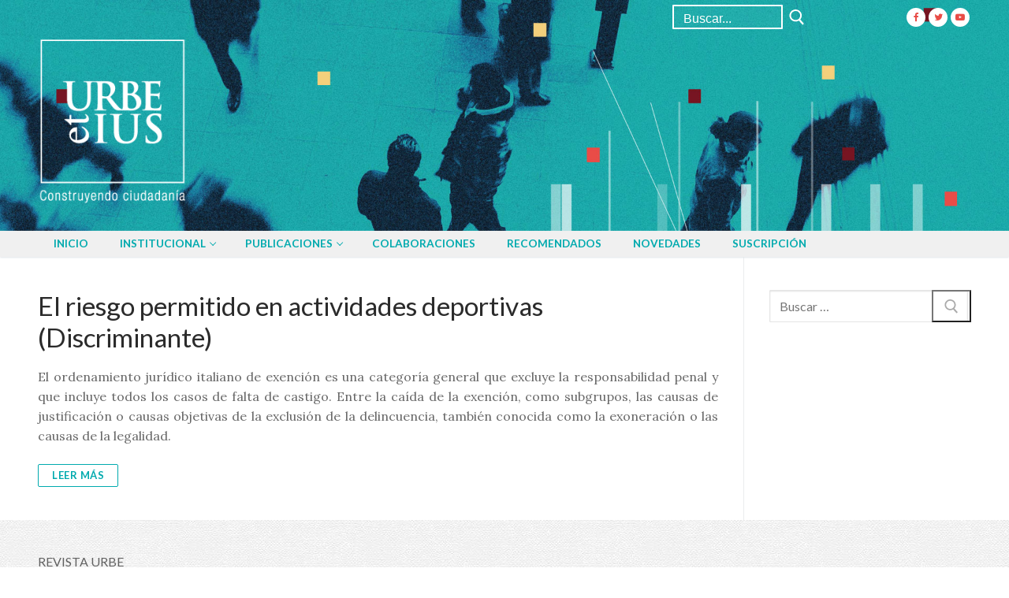

--- FILE ---
content_type: text/html; charset=UTF-8
request_url: https://urbeetius.org/colaboraciones-nacionales/el-riesgo-permitido-en-actividades-deportivas-discriminante/
body_size: 15290
content:
<!doctype html>
<html lang="es">
<head>
	<meta charset="UTF-8">
	<meta name="viewport" content="width=device-width, initial-scale=1, maximum-scale=10.0, user-scalable=yes">
	<link rel="profile" href="http://gmpg.org/xfn/11">
	<title>El riesgo permitido en actividades deportivas (Discriminante) &#8211; Urbe Et Ius</title>
<meta name='robots' content='max-image-preview:large' />
	<style>img:is([sizes="auto" i], [sizes^="auto," i]) { contain-intrinsic-size: 3000px 1500px }</style>
	<link rel='dns-prefetch' href='//fonts.googleapis.com' />
<link rel="alternate" type="application/rss+xml" title="Urbe Et Ius &raquo; Feed" href="https://urbeetius.org/feed/" />
<link rel="alternate" type="application/rss+xml" title="Urbe Et Ius &raquo; Feed de los comentarios" href="https://urbeetius.org/comments/feed/" />
<link rel="alternate" type="application/rss+xml" title="Urbe Et Ius &raquo; Comentario El riesgo permitido en actividades deportivas (Discriminante) del feed" href="https://urbeetius.org/colaboraciones-nacionales/el-riesgo-permitido-en-actividades-deportivas-discriminante/feed/" />
<script type="text/javascript">
/* <![CDATA[ */
window._wpemojiSettings = {"baseUrl":"https:\/\/s.w.org\/images\/core\/emoji\/16.0.1\/72x72\/","ext":".png","svgUrl":"https:\/\/s.w.org\/images\/core\/emoji\/16.0.1\/svg\/","svgExt":".svg","source":{"concatemoji":"https:\/\/urbeetius.org\/wp-includes\/js\/wp-emoji-release.min.js?ver=6.8.3"}};
/*! This file is auto-generated */
!function(s,n){var o,i,e;function c(e){try{var t={supportTests:e,timestamp:(new Date).valueOf()};sessionStorage.setItem(o,JSON.stringify(t))}catch(e){}}function p(e,t,n){e.clearRect(0,0,e.canvas.width,e.canvas.height),e.fillText(t,0,0);var t=new Uint32Array(e.getImageData(0,0,e.canvas.width,e.canvas.height).data),a=(e.clearRect(0,0,e.canvas.width,e.canvas.height),e.fillText(n,0,0),new Uint32Array(e.getImageData(0,0,e.canvas.width,e.canvas.height).data));return t.every(function(e,t){return e===a[t]})}function u(e,t){e.clearRect(0,0,e.canvas.width,e.canvas.height),e.fillText(t,0,0);for(var n=e.getImageData(16,16,1,1),a=0;a<n.data.length;a++)if(0!==n.data[a])return!1;return!0}function f(e,t,n,a){switch(t){case"flag":return n(e,"\ud83c\udff3\ufe0f\u200d\u26a7\ufe0f","\ud83c\udff3\ufe0f\u200b\u26a7\ufe0f")?!1:!n(e,"\ud83c\udde8\ud83c\uddf6","\ud83c\udde8\u200b\ud83c\uddf6")&&!n(e,"\ud83c\udff4\udb40\udc67\udb40\udc62\udb40\udc65\udb40\udc6e\udb40\udc67\udb40\udc7f","\ud83c\udff4\u200b\udb40\udc67\u200b\udb40\udc62\u200b\udb40\udc65\u200b\udb40\udc6e\u200b\udb40\udc67\u200b\udb40\udc7f");case"emoji":return!a(e,"\ud83e\udedf")}return!1}function g(e,t,n,a){var r="undefined"!=typeof WorkerGlobalScope&&self instanceof WorkerGlobalScope?new OffscreenCanvas(300,150):s.createElement("canvas"),o=r.getContext("2d",{willReadFrequently:!0}),i=(o.textBaseline="top",o.font="600 32px Arial",{});return e.forEach(function(e){i[e]=t(o,e,n,a)}),i}function t(e){var t=s.createElement("script");t.src=e,t.defer=!0,s.head.appendChild(t)}"undefined"!=typeof Promise&&(o="wpEmojiSettingsSupports",i=["flag","emoji"],n.supports={everything:!0,everythingExceptFlag:!0},e=new Promise(function(e){s.addEventListener("DOMContentLoaded",e,{once:!0})}),new Promise(function(t){var n=function(){try{var e=JSON.parse(sessionStorage.getItem(o));if("object"==typeof e&&"number"==typeof e.timestamp&&(new Date).valueOf()<e.timestamp+604800&&"object"==typeof e.supportTests)return e.supportTests}catch(e){}return null}();if(!n){if("undefined"!=typeof Worker&&"undefined"!=typeof OffscreenCanvas&&"undefined"!=typeof URL&&URL.createObjectURL&&"undefined"!=typeof Blob)try{var e="postMessage("+g.toString()+"("+[JSON.stringify(i),f.toString(),p.toString(),u.toString()].join(",")+"));",a=new Blob([e],{type:"text/javascript"}),r=new Worker(URL.createObjectURL(a),{name:"wpTestEmojiSupports"});return void(r.onmessage=function(e){c(n=e.data),r.terminate(),t(n)})}catch(e){}c(n=g(i,f,p,u))}t(n)}).then(function(e){for(var t in e)n.supports[t]=e[t],n.supports.everything=n.supports.everything&&n.supports[t],"flag"!==t&&(n.supports.everythingExceptFlag=n.supports.everythingExceptFlag&&n.supports[t]);n.supports.everythingExceptFlag=n.supports.everythingExceptFlag&&!n.supports.flag,n.DOMReady=!1,n.readyCallback=function(){n.DOMReady=!0}}).then(function(){return e}).then(function(){var e;n.supports.everything||(n.readyCallback(),(e=n.source||{}).concatemoji?t(e.concatemoji):e.wpemoji&&e.twemoji&&(t(e.twemoji),t(e.wpemoji)))}))}((window,document),window._wpemojiSettings);
/* ]]> */
</script>
<link rel='stylesheet' id='pt-cv-public-style-css' href='https://urbeetius.org/wp-content/plugins/content-views-query-and-display-post-page/public/assets/css/cv.css?ver=4.2' type='text/css' media='all' />
<style id='wp-emoji-styles-inline-css' type='text/css'>

	img.wp-smiley, img.emoji {
		display: inline !important;
		border: none !important;
		box-shadow: none !important;
		height: 1em !important;
		width: 1em !important;
		margin: 0 0.07em !important;
		vertical-align: -0.1em !important;
		background: none !important;
		padding: 0 !important;
	}
</style>
<link rel='stylesheet' id='wp-block-library-css' href='https://urbeetius.org/wp-includes/css/dist/block-library/style.min.css?ver=6.8.3' type='text/css' media='all' />
<style id='classic-theme-styles-inline-css' type='text/css'>
/*! This file is auto-generated */
.wp-block-button__link{color:#fff;background-color:#32373c;border-radius:9999px;box-shadow:none;text-decoration:none;padding:calc(.667em + 2px) calc(1.333em + 2px);font-size:1.125em}.wp-block-file__button{background:#32373c;color:#fff;text-decoration:none}
</style>
<style id='global-styles-inline-css' type='text/css'>
:root{--wp--preset--aspect-ratio--square: 1;--wp--preset--aspect-ratio--4-3: 4/3;--wp--preset--aspect-ratio--3-4: 3/4;--wp--preset--aspect-ratio--3-2: 3/2;--wp--preset--aspect-ratio--2-3: 2/3;--wp--preset--aspect-ratio--16-9: 16/9;--wp--preset--aspect-ratio--9-16: 9/16;--wp--preset--color--black: #000000;--wp--preset--color--cyan-bluish-gray: #abb8c3;--wp--preset--color--white: #ffffff;--wp--preset--color--pale-pink: #f78da7;--wp--preset--color--vivid-red: #cf2e2e;--wp--preset--color--luminous-vivid-orange: #ff6900;--wp--preset--color--luminous-vivid-amber: #fcb900;--wp--preset--color--light-green-cyan: #7bdcb5;--wp--preset--color--vivid-green-cyan: #00d084;--wp--preset--color--pale-cyan-blue: #8ed1fc;--wp--preset--color--vivid-cyan-blue: #0693e3;--wp--preset--color--vivid-purple: #9b51e0;--wp--preset--gradient--vivid-cyan-blue-to-vivid-purple: linear-gradient(135deg,rgba(6,147,227,1) 0%,rgb(155,81,224) 100%);--wp--preset--gradient--light-green-cyan-to-vivid-green-cyan: linear-gradient(135deg,rgb(122,220,180) 0%,rgb(0,208,130) 100%);--wp--preset--gradient--luminous-vivid-amber-to-luminous-vivid-orange: linear-gradient(135deg,rgba(252,185,0,1) 0%,rgba(255,105,0,1) 100%);--wp--preset--gradient--luminous-vivid-orange-to-vivid-red: linear-gradient(135deg,rgba(255,105,0,1) 0%,rgb(207,46,46) 100%);--wp--preset--gradient--very-light-gray-to-cyan-bluish-gray: linear-gradient(135deg,rgb(238,238,238) 0%,rgb(169,184,195) 100%);--wp--preset--gradient--cool-to-warm-spectrum: linear-gradient(135deg,rgb(74,234,220) 0%,rgb(151,120,209) 20%,rgb(207,42,186) 40%,rgb(238,44,130) 60%,rgb(251,105,98) 80%,rgb(254,248,76) 100%);--wp--preset--gradient--blush-light-purple: linear-gradient(135deg,rgb(255,206,236) 0%,rgb(152,150,240) 100%);--wp--preset--gradient--blush-bordeaux: linear-gradient(135deg,rgb(254,205,165) 0%,rgb(254,45,45) 50%,rgb(107,0,62) 100%);--wp--preset--gradient--luminous-dusk: linear-gradient(135deg,rgb(255,203,112) 0%,rgb(199,81,192) 50%,rgb(65,88,208) 100%);--wp--preset--gradient--pale-ocean: linear-gradient(135deg,rgb(255,245,203) 0%,rgb(182,227,212) 50%,rgb(51,167,181) 100%);--wp--preset--gradient--electric-grass: linear-gradient(135deg,rgb(202,248,128) 0%,rgb(113,206,126) 100%);--wp--preset--gradient--midnight: linear-gradient(135deg,rgb(2,3,129) 0%,rgb(40,116,252) 100%);--wp--preset--font-size--small: 13px;--wp--preset--font-size--medium: 20px;--wp--preset--font-size--large: 36px;--wp--preset--font-size--x-large: 42px;--wp--preset--spacing--20: 0.44rem;--wp--preset--spacing--30: 0.67rem;--wp--preset--spacing--40: 1rem;--wp--preset--spacing--50: 1.5rem;--wp--preset--spacing--60: 2.25rem;--wp--preset--spacing--70: 3.38rem;--wp--preset--spacing--80: 5.06rem;--wp--preset--shadow--natural: 6px 6px 9px rgba(0, 0, 0, 0.2);--wp--preset--shadow--deep: 12px 12px 50px rgba(0, 0, 0, 0.4);--wp--preset--shadow--sharp: 6px 6px 0px rgba(0, 0, 0, 0.2);--wp--preset--shadow--outlined: 6px 6px 0px -3px rgba(255, 255, 255, 1), 6px 6px rgba(0, 0, 0, 1);--wp--preset--shadow--crisp: 6px 6px 0px rgba(0, 0, 0, 1);}:where(.is-layout-flex){gap: 0.5em;}:where(.is-layout-grid){gap: 0.5em;}body .is-layout-flex{display: flex;}.is-layout-flex{flex-wrap: wrap;align-items: center;}.is-layout-flex > :is(*, div){margin: 0;}body .is-layout-grid{display: grid;}.is-layout-grid > :is(*, div){margin: 0;}:where(.wp-block-columns.is-layout-flex){gap: 2em;}:where(.wp-block-columns.is-layout-grid){gap: 2em;}:where(.wp-block-post-template.is-layout-flex){gap: 1.25em;}:where(.wp-block-post-template.is-layout-grid){gap: 1.25em;}.has-black-color{color: var(--wp--preset--color--black) !important;}.has-cyan-bluish-gray-color{color: var(--wp--preset--color--cyan-bluish-gray) !important;}.has-white-color{color: var(--wp--preset--color--white) !important;}.has-pale-pink-color{color: var(--wp--preset--color--pale-pink) !important;}.has-vivid-red-color{color: var(--wp--preset--color--vivid-red) !important;}.has-luminous-vivid-orange-color{color: var(--wp--preset--color--luminous-vivid-orange) !important;}.has-luminous-vivid-amber-color{color: var(--wp--preset--color--luminous-vivid-amber) !important;}.has-light-green-cyan-color{color: var(--wp--preset--color--light-green-cyan) !important;}.has-vivid-green-cyan-color{color: var(--wp--preset--color--vivid-green-cyan) !important;}.has-pale-cyan-blue-color{color: var(--wp--preset--color--pale-cyan-blue) !important;}.has-vivid-cyan-blue-color{color: var(--wp--preset--color--vivid-cyan-blue) !important;}.has-vivid-purple-color{color: var(--wp--preset--color--vivid-purple) !important;}.has-black-background-color{background-color: var(--wp--preset--color--black) !important;}.has-cyan-bluish-gray-background-color{background-color: var(--wp--preset--color--cyan-bluish-gray) !important;}.has-white-background-color{background-color: var(--wp--preset--color--white) !important;}.has-pale-pink-background-color{background-color: var(--wp--preset--color--pale-pink) !important;}.has-vivid-red-background-color{background-color: var(--wp--preset--color--vivid-red) !important;}.has-luminous-vivid-orange-background-color{background-color: var(--wp--preset--color--luminous-vivid-orange) !important;}.has-luminous-vivid-amber-background-color{background-color: var(--wp--preset--color--luminous-vivid-amber) !important;}.has-light-green-cyan-background-color{background-color: var(--wp--preset--color--light-green-cyan) !important;}.has-vivid-green-cyan-background-color{background-color: var(--wp--preset--color--vivid-green-cyan) !important;}.has-pale-cyan-blue-background-color{background-color: var(--wp--preset--color--pale-cyan-blue) !important;}.has-vivid-cyan-blue-background-color{background-color: var(--wp--preset--color--vivid-cyan-blue) !important;}.has-vivid-purple-background-color{background-color: var(--wp--preset--color--vivid-purple) !important;}.has-black-border-color{border-color: var(--wp--preset--color--black) !important;}.has-cyan-bluish-gray-border-color{border-color: var(--wp--preset--color--cyan-bluish-gray) !important;}.has-white-border-color{border-color: var(--wp--preset--color--white) !important;}.has-pale-pink-border-color{border-color: var(--wp--preset--color--pale-pink) !important;}.has-vivid-red-border-color{border-color: var(--wp--preset--color--vivid-red) !important;}.has-luminous-vivid-orange-border-color{border-color: var(--wp--preset--color--luminous-vivid-orange) !important;}.has-luminous-vivid-amber-border-color{border-color: var(--wp--preset--color--luminous-vivid-amber) !important;}.has-light-green-cyan-border-color{border-color: var(--wp--preset--color--light-green-cyan) !important;}.has-vivid-green-cyan-border-color{border-color: var(--wp--preset--color--vivid-green-cyan) !important;}.has-pale-cyan-blue-border-color{border-color: var(--wp--preset--color--pale-cyan-blue) !important;}.has-vivid-cyan-blue-border-color{border-color: var(--wp--preset--color--vivid-cyan-blue) !important;}.has-vivid-purple-border-color{border-color: var(--wp--preset--color--vivid-purple) !important;}.has-vivid-cyan-blue-to-vivid-purple-gradient-background{background: var(--wp--preset--gradient--vivid-cyan-blue-to-vivid-purple) !important;}.has-light-green-cyan-to-vivid-green-cyan-gradient-background{background: var(--wp--preset--gradient--light-green-cyan-to-vivid-green-cyan) !important;}.has-luminous-vivid-amber-to-luminous-vivid-orange-gradient-background{background: var(--wp--preset--gradient--luminous-vivid-amber-to-luminous-vivid-orange) !important;}.has-luminous-vivid-orange-to-vivid-red-gradient-background{background: var(--wp--preset--gradient--luminous-vivid-orange-to-vivid-red) !important;}.has-very-light-gray-to-cyan-bluish-gray-gradient-background{background: var(--wp--preset--gradient--very-light-gray-to-cyan-bluish-gray) !important;}.has-cool-to-warm-spectrum-gradient-background{background: var(--wp--preset--gradient--cool-to-warm-spectrum) !important;}.has-blush-light-purple-gradient-background{background: var(--wp--preset--gradient--blush-light-purple) !important;}.has-blush-bordeaux-gradient-background{background: var(--wp--preset--gradient--blush-bordeaux) !important;}.has-luminous-dusk-gradient-background{background: var(--wp--preset--gradient--luminous-dusk) !important;}.has-pale-ocean-gradient-background{background: var(--wp--preset--gradient--pale-ocean) !important;}.has-electric-grass-gradient-background{background: var(--wp--preset--gradient--electric-grass) !important;}.has-midnight-gradient-background{background: var(--wp--preset--gradient--midnight) !important;}.has-small-font-size{font-size: var(--wp--preset--font-size--small) !important;}.has-medium-font-size{font-size: var(--wp--preset--font-size--medium) !important;}.has-large-font-size{font-size: var(--wp--preset--font-size--large) !important;}.has-x-large-font-size{font-size: var(--wp--preset--font-size--x-large) !important;}
:where(.wp-block-post-template.is-layout-flex){gap: 1.25em;}:where(.wp-block-post-template.is-layout-grid){gap: 1.25em;}
:where(.wp-block-columns.is-layout-flex){gap: 2em;}:where(.wp-block-columns.is-layout-grid){gap: 2em;}
:root :where(.wp-block-pullquote){font-size: 1.5em;line-height: 1.6;}
</style>
<link rel='stylesheet' id='contact-form-7-css' href='https://urbeetius.org/wp-content/plugins/contact-form-7/includes/css/styles.css?ver=6.1.3' type='text/css' media='all' />
<link rel='stylesheet' id='newsletter-css' href='https://urbeetius.org/wp-content/plugins/newsletter/style.css?ver=9.0.7' type='text/css' media='all' />
<link rel='stylesheet' id='font-awesome-css' href='https://urbeetius.org/wp-content/themes/customify/assets/fonts/font-awesome/css/font-awesome.min.css?ver=5.0.0' type='text/css' media='all' />
<link rel='stylesheet' id='customify-google-font-css' href='//fonts.googleapis.com/css?family=Lora%3A400%2C400i%2C700%2C700i%7CLato%3A100%2C100i%2C300%2C300i%2C400%2C400i%2C700%2C700i%2C900%2C900i&#038;display=swap&#038;ver=0.4.12' type='text/css' media='all' />
<link rel='stylesheet' id='customify-style-css' href='https://urbeetius.org/wp-content/themes/customify/style.min.css?ver=0.4.12' type='text/css' media='all' />
<style id='customify-style-inline-css' type='text/css'>
#blog-posts .entry-inner  {color: #020202; text-decoration-color: #020202;background-color: #ffffff;} #blog-posts .entry-inner:hover  {background-color: #eaeaea;} #blog-posts .entry-meta .sep {margin-left: calc( 1px / 2 ); margin-right: calc( 1px / 2 );}.header-top .header--row-inner,body:not(.fl-builder-edit) .button,body:not(.fl-builder-edit) button:not(.menu-mobile-toggle, .components-button, .customize-partial-edit-shortcut-button),body:not(.fl-builder-edit) input[type="button"]:not(.ed_button),button.button,input[type="button"]:not(.ed_button, .components-button, .customize-partial-edit-shortcut-button),input[type="reset"]:not(.components-button, .customize-partial-edit-shortcut-button),input[type="submit"]:not(.components-button, .customize-partial-edit-shortcut-button),.pagination .nav-links > *:hover,.pagination .nav-links span,.nav-menu-desktop.style-full-height .primary-menu-ul > li.current-menu-item > a,.nav-menu-desktop.style-full-height .primary-menu-ul > li.current-menu-ancestor > a,.nav-menu-desktop.style-full-height .primary-menu-ul > li > a:hover,.posts-layout .readmore-button:hover{    background-color: #e94c47;}.posts-layout .readmore-button {color: #e94c47;}.pagination .nav-links > *:hover,.pagination .nav-links span,.entry-single .tags-links a:hover,.entry-single .cat-links a:hover,.posts-layout .readmore-button,.posts-layout .readmore-button:hover{    border-color: #e94c47;}.customify-builder-btn{    background-color: #00aaae;}body{    color: #686868;}abbr, acronym {    border-bottom-color: #686868;}a                {                    color: #00aaae;}a:hover,a:focus,.link-meta:hover, .link-meta a:hover{    color: #111111;}h2 + h3,.comments-area h2 + .comments-title,.h2 + h3,.comments-area .h2 + .comments-title,.page-breadcrumb {    border-top-color: #eaecee;}blockquote,.site-content .widget-area .menu li.current-menu-item > a:before{    border-left-color: #eaecee;}@media screen and (min-width: 64em) {    .comment-list .children li.comment {        border-left-color: #eaecee;    }    .comment-list .children li.comment:after {        background-color: #eaecee;    }}.page-titlebar, .page-breadcrumb,.posts-layout .entry-inner {    border-bottom-color: #eaecee;}.header-search-form .search-field,.entry-content .page-links a,.header-search-modal,.pagination .nav-links > *,.entry-footer .tags-links a, .entry-footer .cat-links a,.search .content-area article,.site-content .widget-area .menu li.current-menu-item > a,.posts-layout .entry-inner,.post-navigation .nav-links,article.comment .comment-meta,.widget-area .widget_pages li a, .widget-area .widget_categories li a, .widget-area .widget_archive li a, .widget-area .widget_meta li a, .widget-area .widget_nav_menu li a, .widget-area .widget_product_categories li a, .widget-area .widget_recent_entries li a, .widget-area .widget_rss li a,.widget-area .widget_recent_comments li{    border-color: #eaecee;}.header-search-modal::before {    border-top-color: #eaecee;    border-left-color: #eaecee;}@media screen and (min-width: 48em) {    .content-sidebar.sidebar_vertical_border .content-area {        border-right-color: #eaecee;    }    .sidebar-content.sidebar_vertical_border .content-area {        border-left-color: #eaecee;    }    .sidebar-sidebar-content.sidebar_vertical_border .sidebar-primary {        border-right-color: #eaecee;    }    .sidebar-sidebar-content.sidebar_vertical_border .sidebar-secondary {        border-right-color: #eaecee;    }    .content-sidebar-sidebar.sidebar_vertical_border .sidebar-primary {        border-left-color: #eaecee;    }    .content-sidebar-sidebar.sidebar_vertical_border .sidebar-secondary {        border-left-color: #eaecee;    }    .sidebar-content-sidebar.sidebar_vertical_border .content-area {        border-left-color: #eaecee;        border-right-color: #eaecee;    }    .sidebar-content-sidebar.sidebar_vertical_border .content-area {        border-left-color: #eaecee;        border-right-color: #eaecee;    }}article.comment .comment-post-author {background: #6d6d6d;}.pagination .nav-links > *,.link-meta,.link-meta a,.color-meta,.entry-single .tags-links:before,.entry-single .cats-links:before{    color: #6d6d6d;}h1, h2, h3, h4, h5, h6 { color: #2b2b2b;}.site-content .widget-title { color: #444444;}body {font-family: "Lora";font-weight: normal;}h1, h2, h3, h4, h5, h6, .h1, .h2, .h3, .h4, .h5, .h6 {font-family: "Lato";font-weight: 300;}.entry-content h5, .wp-block h5 {font-weight: 400;text-transform: uppercase;}#page-cover {background-image: url("https://urbeetius.org/wp-content/uploads/2017/10/header.jpg");}#page-cover {background-repeat: repeat;}.header--row:not(.header--transparent).header-top .header--row-inner  {background-color: #3aabbc;background-image: url("https://urbeetius.org/wp-content/uploads/2017/10/header.jpg");-webkit-background-size: cover; -moz-background-size: cover; -o-background-size: cover; background-size: cover;background-position: bottom center;background-repeat: no-repeat;background-attachment: fixed;border-style: none;} .header--row:not(.header--transparent).header-main .header--row-inner  {background-color: #3aabbc;background-image: url("https://urbeetius.org/wp-content/uploads/2017/10/header.jpg");-webkit-background-size: cover; -moz-background-size: cover; -o-background-size: cover; background-size: cover;background-position: bottom center;background-repeat: no-repeat;background-attachment: fixed;} #header-menu-sidebar-bg  {color: #ffffff; text-decoration-color: #ffffff;} #header-menu-sidebar-bg:before  {background-color: #00aaae;} .sub-menu .li-duplicator {display:none !important;}.header--row:not(.header--transparent) .menu-mobile-toggle {color: #ffffff;}.header--row:not(.header--transparent) .menu-mobile-toggle:hover {color: #dd3333;}.header-search_icon-item .header-search-modal  {border-style: solid;} .header-search_icon-item .search-field  {border-style: solid;} .header-search_box-item .search-form-fields {font-family: "Lato";font-weight: 700;}.header-search_box-item .search-form-fields,.header-search_box-item .search-form-fields input.search-field::placeholder,.dark-mode .header-search_box-item .search-form-fields .search-field,.dark-mode .header-search_box-item .search-form-fields .search-field::placeholder,.woo_bootster_search .dark-mode .header-search_box-item .header-search-form .search-form-fields input.search-field,.woo_bootster_search .dark-mode .header-search_box-item .header-search-form .search-form-fields input.search-field::placeholder,.woo_bootster_search .dark-mode .header-search_box-item .header-search-form .search-form-fields .search_product_cats  {color: #ffffff; text-decoration-color: #ffffff;} .header-search_box-item .search-form-fields  {color: #020202; text-decoration-color: #020202;} .dark-mode .header-search_box-item .search-form-fields, .header-search_box-item .search-form-fields  {border-style: solid;border-top-width: 2px;border-right-width: 2px;border-bottom-width: 2px;border-left-width: 2px;border-color: #ffffff;border-top-left-radius: 1px;border-top-right-radius: 1px;border-bottom-right-radius: 1px;border-bottom-left-radius: 1px;box-shadow: 0px 0px 0px 0px #fcfcfc ;;} .dark-mode .header-search_box-item .header-search-form button.search-submit  {color: #ffffff; text-decoration-color: #ffffff;} .header-search_box-item .header-search-form button.search-submit  {border-style: none;} .nav-menu-desktop.style-border-bottom .primary-menu-ul > li > a .link-before:before, .nav-menu-desktop.style-border-top .primary-menu-ul > li > a .link-before:before  { height: 5px; }.nav-menu-desktop.style-border-bottom .primary-menu-ul > li > a .link-before:before { bottom: -12px; } .nav-menu-desktop.style-border-top .primary-menu-ul > li > a .link-before:before { top: -12px; }.nav-menu-desktop.style-border-bottom .primary-menu-ul > li:hover > a .link-before:before,                 .nav-menu-desktop.style-border-bottom .primary-menu-ul > li.current-menu-item > a .link-before:before,                 .nav-menu-desktop.style-border-bottom .primary-menu-ul > li.current-menu-ancestor > a .link-before:before,                .nav-menu-desktop.style-border-top .primary-menu-ul > li:hover > a .link-before:before,                .nav-menu-desktop.style-border-top .primary-menu-ul > li.current-menu-item > a .link-before:before,                 .nav-menu-desktop.style-border-top .primary-menu-ul > li.current-menu-ancestor > a .link-before:before                { background-color: #e94c47; }.builder-item--primary-menu .nav-icon-angle { width: 6px; height: 6px; }.builder-item--primary-menu .nav-menu-desktop .primary-menu-ul > li > a  {color: #000000; text-decoration-color: #000000;} .builder-item--primary-menu .nav-menu-desktop .primary-menu-ul > li > a,.builder-item-sidebar .primary-menu-sidebar .primary-menu-ul > li > a {font-family: "Lato";font-weight: 700;}a.item--button {font-family: "Lato";font-weight: 700;}a.item--button  {background-color: rgba(255,255,255,0);border-style: none;border-top-width: 2px;border-right-width: 2px;border-bottom-width: 2px;border-left-width: 2px;border-top-left-radius: 0px;border-top-right-radius: 0px;border-bottom-right-radius: 0px;border-bottom-left-radius: 0px;} a.item--button:hover  {color: #e94c47; text-decoration-color: #e94c47;background-color: #00aaae;border-style: none;border-top-width: 0px;border-right-width: 0px;border-bottom-width: 0px;border-left-width: 0px;box-shadow: 0px 0px 0px 0px rgba(255,255,255,0) ;;} .header-social-icons.customify-builder-social-icons.color-custom li a {background-color: #ffffff;}.header-social-icons.customify-builder-social-icons.color-custom li a {color: #e94c47;}.header-social-icons.customify-builder-social-icons.color-custom li a:hover {background-color: #e94c47;}.header-social-icons.customify-builder-social-icons.color-custom li a:hover {color: #ffffff;}#cb-row--footer-main .footer--row-inner {background-color: rgba(237,237,237,0)}.builder-item--footer_copyright, .builder-item--footer_copyright p {font-weight: 400;}body  {background-image: url("https://urbeetius.org/wp-content/uploads/2017/10/patterns02.jpg");background-repeat: repeat;} .site-content .content-area  {background-color: #FFFFFF;} /* CSS for desktop */#blog-posts .entry-inner  {margin-top: 0px;margin-right: 0px;margin-bottom: 0px;margin-left: 0px;padding-top: 12px;padding-right: 12px;padding-bottom: 12px;padding-left: 12px;} #page-cover .page-cover-inner {min-height: 300px;}#page-titlebar {text-align: left;}.header--row.header-top .customify-grid, .header--row.header-top .style-full-height .primary-menu-ul > li > a {min-height: 43px;}.header--row.header-main .customify-grid, .header--row.header-main .style-full-height .primary-menu-ul > li > a {min-height: 170px;}.header--row.header-bottom .customify-grid, .header--row.header-bottom .style-full-height .primary-menu-ul > li > a {min-height: 0px;}.site-header .site-branding img { max-width: 189px; } .site-header .cb-row--mobile .site-branding img { width: 189px; }.header--row .builder-item--logo, .builder-item.builder-item--group .item--inner.builder-item--logo {margin-top: 80px;margin-right: 0px;margin-bottom: 80px;margin-left: 0px;}.header--row .builder-first--logo {text-align: left;}.header--row .builder-first--nav-icon {text-align: right;}.header-search_icon-item .search-submit {margin-left: -40px;}.header-search_box-item .search-form-fields {width: 140px;}.header-search_box-item .search-form-fields, .header-search_box-item .search-form-fields .search-field {height: 31px;}.header-search_box-item .search-submit svg,.header-search_box-item .header-search-form button.search-submit svg {height: 20px; width: 20px;}.header-search_box-item .search-submit{margin-left: -3px;} .header-search_box-item .woo_bootster_search .search-submit{margin-left: -3px;} .header-search_box-item .header-search-form button.search-submit{margin-left:-3px;}.header--row .builder-first--search_box {text-align: right;}.builder-item--primary-menu .nav-menu-desktop .primary-menu-ul > li  {margin-top: 0px;margin-right: 0px;margin-bottom: 0px;margin-left: 0px;} .builder-item--primary-menu .nav-menu-desktop .primary-menu-ul > li > a  {padding-top: 10px;padding-right: 10px;padding-bottom: 10px;padding-left: 10px;} .header--row .builder-item--primary-menu, .builder-item.builder-item--group .item--inner.builder-item--primary-menu {margin-top: 0px;margin-right: -38px;margin-bottom: 0px;margin-left: 0px;}.header--row .builder-first--primary-menu {text-align: left;}.header-social-icons.customify-builder-social-icons li a { font-size: 12px; }.header-social-icons.customify-builder-social-icons li a {padding: 0.5em;}.header-social-icons.customify-builder-social-icons li {margin-left: 2px; margin-right: 2px;}.header--row .builder-item--social-icons, .builder-item.builder-item--group .item--inner.builder-item--social-icons {margin-top: 0px;margin-right: 0px;margin-bottom: 0px;margin-left: 0px;}.header--row .builder-first--social-icons {text-align: right;}/* CSS for tablet */@media screen and (max-width: 1024px) { #page-cover .page-cover-inner {min-height: 250px;}.header--row .builder-first--nav-icon {text-align: right;}.header-search_icon-item .search-submit {margin-left: -40px;}.header-search_box-item .search-submit{margin-left: -40px;} .header-search_box-item .woo_bootster_search .search-submit{margin-left: -40px;} .header-search_box-item .header-search-form button.search-submit{margin-left:-40px;} }/* CSS for mobile */@media screen and (max-width: 568px) { #page-cover .page-cover-inner {min-height: 200px;}.header--row.header-top .customify-grid, .header--row.header-top .style-full-height .primary-menu-ul > li > a {min-height: 33px;}.header--row.header-main .customify-grid, .header--row.header-main .style-full-height .primary-menu-ul > li > a {min-height: 150px;}.header-menu-sidebar-inner {text-align: left;}.site-header .site-branding img { max-width: 114px; } .site-header .cb-row--mobile .site-branding img { width: 114px; }.header--row .builder-item--logo, .builder-item.builder-item--group .item--inner.builder-item--logo {margin-top: 0px;margin-right: 0px;margin-bottom: 0px;margin-left: 0px;}.header--row .builder-first--logo {text-align: left;}.header--row .builder-first--nav-icon {text-align: right;}.header-search_icon-item .search-submit {margin-left: -40px;}.header-search_box-item .search-submit{margin-left: -40px;} .header-search_box-item .woo_bootster_search .search-submit{margin-left: -40px;} .header-search_box-item .header-search-form button.search-submit{margin-left:-40px;} }
</style>
<link rel='stylesheet' id='__EPYT__style-css' href='https://urbeetius.org/wp-content/plugins/youtube-embed-plus/styles/ytprefs.min.css?ver=14.2.3' type='text/css' media='all' />
<style id='__EPYT__style-inline-css' type='text/css'>

                .epyt-gallery-thumb {
                        width: 25%;
                }
                
</style>
<!--n2css--><script>(function(){this._N2=this._N2||{_r:[],_d:[],r:function(){this._r.push(arguments)},d:function(){this._d.push(arguments)}}}).call(window);</script><script src="https://urbeetius.org/wp-content/plugins/smart-slider-3/Public/SmartSlider3/Application/Frontend/Assets/dist/n2.min.js?ver=5ea20ab3" defer async></script>
<script>

</script><script type="text/javascript" src="https://urbeetius.org/wp-includes/js/jquery/jquery.min.js?ver=3.7.1" id="jquery-core-js"></script>
<script type="text/javascript" src="https://urbeetius.org/wp-includes/js/jquery/jquery-migrate.min.js?ver=3.4.1" id="jquery-migrate-js"></script>
<script type="text/javascript" id="__ytprefs__-js-extra">
/* <![CDATA[ */
var _EPYT_ = {"ajaxurl":"https:\/\/urbeetius.org\/wp-admin\/admin-ajax.php","security":"1ee09f3bf3","gallery_scrolloffset":"20","eppathtoscripts":"https:\/\/urbeetius.org\/wp-content\/plugins\/youtube-embed-plus\/scripts\/","eppath":"https:\/\/urbeetius.org\/wp-content\/plugins\/youtube-embed-plus\/","epresponsiveselector":"[\"iframe.__youtube_prefs__\",\"iframe[src*='youtube.com']\",\"iframe[src*='youtube-nocookie.com']\",\"iframe[data-ep-src*='youtube.com']\",\"iframe[data-ep-src*='youtube-nocookie.com']\",\"iframe[data-ep-gallerysrc*='youtube.com']\"]","epdovol":"1","version":"14.2.3","evselector":"iframe.__youtube_prefs__[src], iframe[src*=\"youtube.com\/embed\/\"], iframe[src*=\"youtube-nocookie.com\/embed\/\"]","ajax_compat":"","maxres_facade":"eager","ytapi_load":"light","pause_others":"","stopMobileBuffer":"1","facade_mode":"","not_live_on_channel":""};
/* ]]> */
</script>
<script type="text/javascript" src="https://urbeetius.org/wp-content/plugins/youtube-embed-plus/scripts/ytprefs.min.js?ver=14.2.3" id="__ytprefs__-js"></script>
<link rel="https://api.w.org/" href="https://urbeetius.org/wp-json/" /><link rel="alternate" title="JSON" type="application/json" href="https://urbeetius.org/wp-json/wp/v2/posts/3695" /><link rel="EditURI" type="application/rsd+xml" title="RSD" href="https://urbeetius.org/xmlrpc.php?rsd" />
<meta name="generator" content="WordPress 6.8.3" />
<link rel="canonical" href="https://urbeetius.org/colaboraciones-nacionales/el-riesgo-permitido-en-actividades-deportivas-discriminante/" />
<link rel='shortlink' href='https://urbeetius.org/?p=3695' />
<link rel="alternate" title="oEmbed (JSON)" type="application/json+oembed" href="https://urbeetius.org/wp-json/oembed/1.0/embed?url=https%3A%2F%2Furbeetius.org%2Fcolaboraciones-nacionales%2Fel-riesgo-permitido-en-actividades-deportivas-discriminante%2F" />
<link rel="alternate" title="oEmbed (XML)" type="text/xml+oembed" href="https://urbeetius.org/wp-json/oembed/1.0/embed?url=https%3A%2F%2Furbeetius.org%2Fcolaboraciones-nacionales%2Fel-riesgo-permitido-en-actividades-deportivas-discriminante%2F&#038;format=xml" />
<link rel="pingback" href="https://urbeetius.org/xmlrpc.php"><link rel="icon" href="https://urbeetius.org/wp-content/uploads/2017/10/cropped-logo-512-32x32.png" sizes="32x32" />
<link rel="icon" href="https://urbeetius.org/wp-content/uploads/2017/10/cropped-logo-512-192x192.png" sizes="192x192" />
<link rel="apple-touch-icon" href="https://urbeetius.org/wp-content/uploads/2017/10/cropped-logo-512-180x180.png" />
<meta name="msapplication-TileImage" content="https://urbeetius.org/wp-content/uploads/2017/10/cropped-logo-512-270x270.png" />
		<style type="text/css" id="wp-custom-css">
			#blog-posts .entry-inner  {
	color: #020202; text-decoration-color: #020202;background-color: #ffffff;
} 

#blog-posts .entry-inner:hover  {
	background-color: #eaeaea;
} 

#blog-posts .entry-meta .sep {
	margin-left: calc( 1px / 2 ); margin-right: calc( 1px / 2 );
}

.header-top .header--row-inner,
					.button,
					button,
					button.button,
					input[type="button"],
					input[type="reset"],
					input[type="submit"],
					.button:not(.components-button):not(.customize-partial-edit-shortcut-button), 
					input[type="button"]:not(.components-button):not(.customize-partial-edit-shortcut-button),
					input[type="reset"]:not(.components-button):not(.customize-partial-edit-shortcut-button), 
					input[type="submit"]:not(.components-button):not(.customize-partial-edit-shortcut-button),
					.pagination .nav-links > *:hover,
					.pagination .nav-links span,
					.nav-menu-desktop.style-full-height .primary-menu-ul > li.current-menu-item > a, 
					.nav-menu-desktop.style-full-height .primary-menu-ul > li.current-menu-ancestor > a,
					.nav-menu-desktop.style-full-height .primary-menu-ul > li > a:hover,
					.posts-layout .readmore-button:hover
					{
					    background-color: #e94c47;
					}
					.posts-layout .readmore-button {
						color: #e94c47;
						font-family: Lato;
						font-weight: 600;
					}
					.pagination .nav-links > *:hover,
					.pagination .nav-links span,
					.entry-single .tags-links a:hover, 
					.entry-single .cat-links a:hover,
					.posts-layout .readmore-button,
					.posts-layout .readmore-button:hover
					{
					    border-color: #e94c47;
					}

.customify-builder-btn
					{
					    background-color: #00aaae;
					}

a   
	                {
	                    color: #00aaae;
					}
body {
	font-family: "Lora";
	font-weight: normal;
}
h1, h2, h3, h4, h5, h6, .h1, .h2, .h3, .h4, .h5, .h6 {
	font-family: "Lato";
	font-weight: 500;
}.entry-content h5, .wp-block h5 {
	font-weight: 500;
	text-transform: uppercase;
}

.entry-content h5, .wp-block h5 {
    font-weight: 400;
    text-transform: uppercase;
    font-size: 1.2em;
    line-height: 1.5;
		color: #777;
}
#page-cover {
	background-image: url("https://urbeetius.org/wp-content/uploads/2017/10/header.jpg");
}

#page-cover {
	background-repeat: repeat;
}

.header--row:not(.header--transparent).header-top .header--row-inner  {
	background-color: #3aabbc;background-image: url("https://urbeetius.org/wp-content/uploads/2017/10/header.jpg");-webkit-background-size: cover; -moz-background-size: cover; -o-background-size: cover; background-size: cover;background-position: bottom center;background-repeat: no-repeat;background-attachment: fixed;border-style: none;
} 

.header--row:not(.header--transparent).header-main .header--row-inner  {
	background-color: #3aabbc;background-image: url("https://urbeetius.org/wp-content/uploads/2017/10/header.jpg");-webkit-background-size: cover; -moz-background-size: cover; -o-background-size: cover; background-size: cover;background-position: bottom center;background-repeat: no-repeat;background-attachment: fixed;
} 

#header-menu-sidebar-bg  {
	color: #ffffff; text-decoration-color: #ffffff;
} 

#header-menu-sidebar-bg:before  {
	background-color: #00aaae;
} 

.sub-menu .li-duplicator {
	display:none !important;
}

.header--row:not(.header--transparent) .menu-mobile-toggle {
	color: #ffffff;
}

.header--row:not(.header--transparent) .menu-mobile-toggle:hover {
	color: #dd3333;
}

.header-search_icon-item .header-search-modal  {
	border-style: solid;
} 

.header-search_icon-item .search-field  {
	border-style: solid;
} 
.header-search_box-item .search-form-fields {
	font-family: "Lato";
	font-weight: normal;
}
.header-search_box-item .search-form-fields,
											.header-search_box-item .search-form-fields input.search-field::placeholder,
											.dark-mode .header-search_box-item .search-form-fields .search-field,
											.dark-mode .header-search_box-item .search-form-fields .search-field::placeholder,
											.woo_bootster_search .dark-mode .header-search_box-item .header-search-form .search-form-fields input.search-field,
											.woo_bootster_search .dark-mode .header-search_box-item .header-search-form .search-form-fields input.search-field::placeholder,
											.woo_bootster_search .dark-mode .header-search_box-item .header-search-form .search-form-fields .search_product_cats
											  {
	color: #ffffff; text-decoration-color: #ffffff;
} 

.header-search_box-item .search-form-fields  {
	color: #020202; text-decoration-color: #020202;
} 



.dark-mode .header-search_box-item .header-search-form button.search-submit  {
	color: #ffffff; text-decoration-color: #ffffff;
} 

.header-search_box-item .header-search-form button.search-submit  {
	border-style: none;
} 

.nav-menu-desktop.style-border-bottom .primary-menu-ul > li > a .link-before:before, .nav-menu-desktop.style-border-top .primary-menu-ul > li > a .link-before:before  { height: 5px; }

.nav-menu-desktop.style-border-bottom .primary-menu-ul > li > a .link-before:before { bottom: -12px; } .nav-menu-desktop.style-border-top .primary-menu-ul > li > a .link-before:before { top: -12px; }

.nav-menu-desktop.style-border-bottom .primary-menu-ul > li:hover > a .link-before:before, 
                .nav-menu-desktop.style-border-bottom .primary-menu-ul > li.current-menu-item > a .link-before:before, 
                .nav-menu-desktop.style-border-bottom .primary-menu-ul > li.current-menu-ancestor > a .link-before:before,
                .nav-menu-desktop.style-border-top .primary-menu-ul > li:hover > a .link-before:before,
                .nav-menu-desktop.style-border-top .primary-menu-ul > li.current-menu-item > a .link-before:before, 
                .nav-menu-desktop.style-border-top .primary-menu-ul > li.current-menu-ancestor > a .link-before:before
                { background-color: #e94c47; }

.builder-item--primary-menu .nav-icon-angle { width: 6px; height: 6px; }

.builder-item--primary-menu .nav-menu-desktop .primary-menu-ul > li > a  {
	color: #00aaae; text-decoration-color: #ffffff;
} 

.header-social-icons.customify-builder-social-icons.color-custom li a {
	background-color: #ffffff;
}

.header-social-icons.customify-builder-social-icons.color-custom li a {
	color: #e94c47;
}

.header-social-icons.customify-builder-social-icons.color-custom li a:hover {
	background-color: #e94c47;
}

.header-social-icons.customify-builder-social-icons.color-custom li a:hover {
	color: #ffffff;
}

#cb-row--footer-main .footer--row-inner {
	background-color: rgba(237,237,237,0)
}
.builder-item--footer_copyright, .builder-item--footer_copyright p {
	font-weight: 400;
}
body  {
	background-image: url("https://urbeetius.org/wp-content/uploads/2017/10/patterns02.jpg");background-repeat: repeat;
} 

.site-content .content-area  {
	background-color: #FFFFFF;
} 


/* CSS for desktop */

#blog-posts .entry-inner  {
	margin-top: 0px;
	margin-right: 0px;
	margin-bottom: 0px;
	margin-left: 0px;padding-top: 12px;
	padding-right: 12px;
	padding-bottom: 12px;
	padding-left: 12px;
} 

#page-cover .page-cover-inner {
	min-height: 300px;
}

#page-titlebar {
	text-align: left;
}

.header--row.header-top .customify-grid, .header--row.header-top .style-full-height .primary-menu-ul > li > a {
	min-height: 43px;
}

.header--row.header-main .customify-grid, .header--row.header-main .style-full-height .primary-menu-ul > li > a {
	min-height: 250px;
}

.header--row.header-bottom .customify-grid, .header--row.header-bottom .style-full-height .primary-menu-ul > li > a {
	min-height: 0px;
}

.site-header .site-branding img { max-width: 189px; } .site-header .cb-row--mobile .site-branding img { width: 189px; }

.header--row .builder-item--logo, .builder-item.builder-item--group .item--inner.builder-item--logo {
	margin-top: 0px;
	margin-right: 0px;
	margin-bottom: 30px;
	margin-left: 0px;
}
.nav-menu-desktop .sub-menu li a {
    display: block;
    width: 100%;
    padding: 9px 15px;
    -webkit-transition: background 0.15s ease-out;
    transition: background 0.15s ease-out;
    color: rgba(0, 0, 0, 0.55);
    font-size: 0.9em;
    line-height: 1.5;
    font-family: "Lato";
    font-weight: 500;
}

.header--row .builder-first--logo {
	text-align: left;
}

.header--row .builder-first--nav-icon {
	text-align: right;
}

.header-search_icon-item .search-submit {
	margin-left: -40px;
}

.header-search_box-item .search-form-fields {
	width: 140px;
}

.header-search_box-item .search-form-fields, .header-search_box-item .search-form-fields .search-field {
	height: 31px;
}

.header-search_box-item .search-submit svg,.header-search_box-item .header-search-form button.search-submit svg {
	height: 20px; width: 20px;
}

.header-search_box-item .search-submit{margin-left: -3px;} .header-search_box-item .woo_bootster_search .search-submit{margin-left: -3px;} .header-search_box-item .header-search-form button.search-submit{margin-left:-3px;}

.header--row .builder-first--search_box {
	text-align: right;
}

.builder-item--primary-menu .nav-menu-desktop .primary-menu-ul > li  {
	margin-top: 0px;
	margin-right: 10px;
	margin-bottom: 0px;
	margin-left: 10px;
} 

.builder-item--primary-menu .nav-menu-desktop .primary-menu-ul > li > a  {
	padding-top: 10px;
	padding-right: 10px;
	padding-bottom: 10px;
	padding-left: 10px;
} 

.header--row .builder-item--primary-menu, .builder-item.builder-item--group .item--inner.builder-item--primary-menu {
	margin-top: 0px;
	margin-right: -38px;
	margin-bottom: 0px;
	margin-left: 0px;
}

.header--row .builder-first--primary-menu {
	text-align: left;
}

.header-social-icons.customify-builder-social-icons li a { font-size: 12px; }

.header-social-icons.customify-builder-social-icons li a {
	padding: 0.5em;
}

.header-social-icons.customify-builder-social-icons li {
	margin-left: 2px; margin-right: 2px;
}

.header--row .builder-item--social-icons, .builder-item.builder-item--group .item--inner.builder-item--social-icons {
	margin-top: 0px;
	margin-right: 0px;
	margin-bottom: 0px;
	margin-left: 0px;
}

.header--row .builder-first--social-icons {
	text-align: right;
}


/* CSS for tablet */
@media screen and (max-width: 1024px) { 
#page-cover .page-cover-inner {
	min-height: 250px;
}

.header--row .builder-first--nav-icon {
	text-align: right;
}

.header-search_icon-item .search-submit {
	margin-left: -40px;
}

.header-search_box-item .search-submit{margin-left: -40px;} .header-search_box-item .woo_bootster_search .search-submit{margin-left: -40px;} .header-search_box-item .header-search-form button.search-submit{margin-left:-40px;}
 }

/* CSS for mobile */
@media screen and (max-width: 568px) { 
#page-cover .page-cover-inner {
	min-height: 200px;
}

.header--row.header-top .customify-grid, .header--row.header-top .style-full-height .primary-menu-ul > li > a {
	min-height: 33px;
}

.header--row.header-main .customify-grid, .header--row.header-main .style-full-height .primary-menu-ul > li > a {
	min-height: 150px;
}

.header-menu-sidebar-inner {
	text-align: left;
}

.site-header .site-branding img { max-width: 114px; } .site-header .cb-row--mobile .site-branding img { width: 114px; }

.header--row .builder-item--logo, .builder-item.builder-item--group .item--inner.builder-item--logo {
	margin-top: 0px;
	margin-right: 0px;
	margin-bottom: 0px;
	margin-left: 0px;
}

.header--row .builder-first--logo {
	text-align: left;
}

.header--row .builder-first--nav-icon {
	text-align: right;
}

.header-search_icon-item .search-submit {
	margin-left: -40px;
}

.header-search_box-item .search-submit{margin-left: -40px;} .header-search_box-item .woo_bootster_search .search-submit{margin-left: -40px;} .header-search_box-item .header-search-form button.search-submit{margin-left:-40px;}
 }
/*invisibilizar badge reCaptcha*/
.grecaptcha-badge {opacity:0}

/*css nuevos*/

.pt-cv-title a {
	color: #777;
		font-family: "Lato";
	font-weight: 500;
	font-size: 1.25em;
	line-height: 1.15;
}
.pt-cv-meta-fields a {
    color: #00aaae;
}
.pt-cv-meta-fields {
    font-size: 0.9em;
}
.pt-cv-thumbnail {
background-repeat: no-repeat;
background-size: cover;
	margin-bottom: 20px !important;
min-width: inherit !important;
	}
.recomendados  {
 padding-right: 20px;
	background-color: #d2d2d48a;
	padding: 20px;
}
.is-style-outline .wp-block-button__link {
background-color: #fff0;
    border: 1px solid #00aaae;
    border-radius: 0px;
    box-shadow: none;
    color: inherit;
    cursor: pointer;
    display: inline-block;
    font-size: 16px;
    margin: 0;
    padding: 4px 14px;
    text-align: center;
    text-decoration: none;
    overflow-wrap: break-word;
		font-weight: 400;
	font-family: "Lato";
	  color: #00aaae;
	text-transform: uppercase;
}
.wp-block-file a.wp-block-file__button:active,
.wp-block-file a.wp-block-file__button:focus,
.wp-block-file a.wp-block-file__button:hover,
.wp-block-file a.wp-block-file__button:visited {
 color: #e94c47;
			background-color: #fff;
    border: 1px solid #e94c47;

}
.wp-block-file .wp-block-file__button {
display: inline-block;
    line-height: 1;
    border: 1px solid #00aaae;
    color: #00aaae;
    border-radius: 2px;
    cursor: pointer;
    padding: 7px 17px;
    font-size: 13px;
    text-transform: uppercase;
    letter-spacing: 0.5px;
    -webkit-transition: border .18s, background .18s, box-shadow .18s, opacity .18s, color .18s, -webkit-transform .18s;
    transition: border .18s, background .18s, box-shadow .18s, opacity .18s, color .18s, -webkit-transform .18s;
    transition: transform .18s, border .18s, background .18s, box-shadow .18s, opacity .18s, color .18s;
    transition: transform .18s, border .18s, background .18s, box-shadow .18s, opacity .18s, color .18s, -webkit-transform .18s;
	font-family: "Lato";
	font-weight: 600;
	  color: #00aaae;
	text-transform: uppercase;
			background-color: #fff;
}
	.pt-cv-wrapper .btn-success:hover {
 color: #e94c47;
			background-color: #fff;
    border: 1px solid #e94c47;

}
.pt-cv-readmore {
  color: #00aaae;
    font-family: Lato;
    font-weight: 600;

	}
.pt-cv-wrapper .btn-success {
 display: inline-block;
    line-height: 1;
    border: 1px solid #00aaae;
    color: #00aaae;
    border-radius: 2px;
    cursor: pointer;
    padding: 7px 17px;
    font-size: 13px;
    text-transform: uppercase;
    letter-spacing: 0.5px;
    -webkit-transition: border .18s, background .18s, box-shadow .18s, opacity .18s, color .18s, -webkit-transform .18s;
    transition: border .18s, background .18s, box-shadow .18s, opacity .18s, color .18s, -webkit-transform .18s;
    transition: transform .18s, border .18s, background .18s, box-shadow .18s, opacity .18s, color .18s;
    transition: transform .18s, border .18s, background .18s, box-shadow .18s, opacity .18s, color .18s, -webkit-transform .18s;
    font-weight: 500;
			background-color: #fff;
}

.pt-cv-wrapper .btn-success:active,
.pt-cv-wrapper .btn-success:focus,
.pt-cv-wrapper .btn-success:hover,
.pt-cv-wrapper .btn-success:visited {
 color: #e94c47;
			background-color: #fff;
    border: 1px solid #e94c47;

}


.pt-cv-view .pt-cv-ifield {
    padding-bottom: 10px;
	margin-top: 10px;
	
}
.pagination .nav-links > * {
    border: 1px solid #eaecee;
    color: #6d6d6d;
    padding: 4px 12px 4px;
    border-radius: 1px;
    text-transform: uppercase;
   font-weight: 500;
    font-family: "lato";
	}
	.widget-area .widget :last-child {
    margin-bottom: 0px;
    font-weight: 500;
    font-family: "lato";
}
.pt-cv-collapsible .panel-heading a {
    display: block;
    padding: 10px 15px;
    font-family: "Lato";
    font-weight: 700;
    text-transform: uppercase;
    color: #00aaae;
}
.pt-cv-content-item {
    padding-bottom: 0px;
    position: relative;
    overflow: hidden;
}
.wp-block-separator {
    margin: 1em auto;
    border: none;
        border-bottom-color: currentcolor;
        border-bottom-style: none;
        border-bottom-width: medium;
    border-bottom: 2px solid currentColor;
        border-bottom-width: 2px;
}

@media screen and (max-width: 48em) {
  .site-footer .builder-item {
    margin-bottom: 2em;
  }
.pt-cv-wrapper .col-xs-2 {
    width: 100%;
}}		</style>
		</head>

<body class="wp-singular post-template-default single single-post postid-3695 single-format-standard wp-custom-logo wp-theme-customify content-sidebar main-layout-content-sidebar sidebar_vertical_border site-full-width menu_sidebar_slide_left">
<div id="page" class="site box-shadow">
	<a class="skip-link screen-reader-text" href="#site-content">Ir al contenido</a>
	<a class="close is-size-medium  close-panel close-sidebar-panel" href="#">
        <span class="hamburger hamburger--squeeze is-active">
            <span class="hamburger-box">
              <span class="hamburger-inner"><span class="screen-reader-text">Menú</span></span>
            </span>
        </span>
        <span class="screen-reader-text">Cerrar</span>
        </a><header id="masthead" class="site-header header-"><div id="masthead-inner" class="site-header-inner">							<div  class="header-top header--row hide-on-mobile hide-on-tablet layout-full-contained"  id="cb-row--header-top"  data-row-id="top"  data-show-on="desktop">
								<div class="header--row-inner header-top-inner dark-mode">
									<div class="customify-container">
										<div class="customify-grid  customify-grid-middle"><div class="customify-col-2_md-2_sm-2 builder-item builder-first--search_box" data-push-left="off-8"><div class="item--inner builder-item--search_box" data-section="search_box" data-item-id="search_box" ><div class="header-search_box-item item--search_box">		<form role="search" class="header-search-form " action="https://urbeetius.org/">
			<div class="search-form-fields">
				<span class="screen-reader-text">Buscar:</span>
				
				<input type="search" class="search-field" placeholder="Buscar..." value="" name="s" title="Buscar:" />

							</div>
			<button type="submit" class="search-submit" aria-label="Enviar búsqueda">
				<svg aria-hidden="true" focusable="false" role="presentation" xmlns="http://www.w3.org/2000/svg" width="20" height="21" viewBox="0 0 20 21">
					<path fill="currentColor" fill-rule="evenodd" d="M12.514 14.906a8.264 8.264 0 0 1-4.322 1.21C3.668 16.116 0 12.513 0 8.07 0 3.626 3.668.023 8.192.023c4.525 0 8.193 3.603 8.193 8.047 0 2.033-.769 3.89-2.035 5.307l4.999 5.552-1.775 1.597-5.06-5.62zm-4.322-.843c3.37 0 6.102-2.684 6.102-5.993 0-3.31-2.732-5.994-6.102-5.994S2.09 4.76 2.09 8.07c0 3.31 2.732 5.993 6.102 5.993z"></path>
				</svg>
			</button>
		</form>
		</div></div></div><div class="customify-col-2_md-2_sm-2 builder-item builder-first--social-icons" data-push-left=""><div class="item--inner builder-item--social-icons" data-section="header_social_icons" data-item-id="social-icons" ><ul class="header-social-icons customify-builder-social-icons color-custom"><li><a class="social-icon-facebook shape-circle" rel="nofollow noopener" target="_blank" href="https://www.facebook.com/urbe.etius" aria-label="Facebook"><i class="social-icon fa fa-facebook" title="Facebook"></i></a></li><li><a class="social-icon-twitter shape-circle" rel="nofollow noopener" target="_blank" href="https://twitter.com/@Urbe_et_Ius" aria-label="Twitter"><i class="social-icon fa fa-twitter" title="Twitter"></i></a></li><li><a class="social-icon-youtube-play shape-circle" rel="nofollow noopener" target="_blank" href="https://www.youtube.com/channel/UCIv36uhrBwUmNXDeNd7MvkQ" aria-label="Youtube"><i class="social-icon fa fa-youtube-play" title="Youtube"></i></a></li></ul></div></div></div>									</div>
								</div>
							</div>
														<div  class="header-main header--row layout-full-contained"  id="cb-row--header-main"  data-row-id="main"  data-show-on="desktop mobile">
								<div class="header--row-inner header-main-inner dark-mode">
									<div class="customify-container">
										<div class="customify-grid cb-row--desktop hide-on-mobile hide-on-tablet customify-grid-middle"><div class="customify-col-12_md-12_sm-12 builder-item builder-first--logo" data-push-left=""><div class="item--inner builder-item--logo" data-section="title_tagline" data-item-id="logo" >		<div class="site-branding logo-left">
						<a href="https://urbeetius.org/" class="logo-link" rel="home" itemprop="url">
				<img class="site-img-logo" src="https://urbeetius.org/wp-content/uploads/2017/10/logo-2.png" alt="Urbe Et Ius">
							</a>
					</div><!-- .site-branding -->
		</div></div></div><div class="cb-row--mobile hide-on-desktop customify-grid customify-grid-middle"><div class="customify-col-5_md-5_sm-5 builder-item builder-first--logo" data-push-left=""><div class="item--inner builder-item--logo" data-section="title_tagline" data-item-id="logo" >		<div class="site-branding logo-left">
						<a href="https://urbeetius.org/" class="logo-link" rel="home" itemprop="url">
				<img class="site-img-logo" src="https://urbeetius.org/wp-content/uploads/2017/10/logo-2.png" alt="Urbe Et Ius">
							</a>
					</div><!-- .site-branding -->
		</div></div><div class="customify-col-3_md-3_sm-3 builder-item builder-first--nav-icon" data-push-left="off-4"><div class="item--inner builder-item--nav-icon" data-section="header_menu_icon" data-item-id="nav-icon" >		<button type="button" class="menu-mobile-toggle item-button is-size-desktop-medium is-size-tablet-medium is-size-mobile-medium"  aria-label="nav icon">
			<span class="hamburger hamburger--squeeze">
				<span class="hamburger-box">
					<span class="hamburger-inner"></span>
				</span>
			</span>
			<span class="nav-icon--label hide-on-tablet hide-on-mobile">Menú</span></button>
		</div></div></div>									</div>
								</div>
							</div>
														<div  class="header-bottom header--row hide-on-mobile hide-on-tablet layout-full-contained"  id="cb-row--header-bottom"  data-row-id="bottom"  data-show-on="desktop">
								<div class="header--row-inner header-bottom-inner light-mode">
									<div class="customify-container">
										<div class="customify-grid  customify-grid-middle"><div class="customify-col-12_md-12_sm-12 builder-item builder-first--primary-menu" data-push-left=""><div class="item--inner builder-item--primary-menu has_menu" data-section="header_menu_primary" data-item-id="primary-menu" ><nav  id="site-navigation-bottom-desktop" class="site-navigation primary-menu primary-menu-bottom nav-menu-desktop primary-menu-desktop style-full-height"><ul id="menu-menu-superior" class="primary-menu-ul menu nav-menu"><li id="menu-item--bottom-desktop-23" class="menu-item menu-item-type-custom menu-item-object-custom menu-item-home menu-item-23"><a href="http://urbeetius.org/"><span class="link-before">Inicio</span></a></li>
<li id="menu-item--bottom-desktop-4595" class="menu-item menu-item-type-custom menu-item-object-custom menu-item-has-children menu-item-4595"><a href="#"><span class="link-before">Institucional<span class="nav-icon-angle">&nbsp;</span></span></a>
<ul class="sub-menu sub-lv-0">
	<li id="menu-item--bottom-desktop-4594" class="menu-item menu-item-type-post_type menu-item-object-page menu-item-4594"><a href="https://urbeetius.org/quienes-somos/"><span class="link-before">Quiénes somos</span></a></li>
	<li id="menu-item--bottom-desktop-4660" class="menu-item menu-item-type-post_type menu-item-object-page menu-item-4660"><a href="https://urbeetius.org/autoridades/"><span class="link-before">Autoridades</span></a></li>
	<li id="menu-item--bottom-desktop-6673" class="menu-item menu-item-type-post_type menu-item-object-page menu-item-6673"><a href="https://urbeetius.org/servicios/"><span class="link-before">Servicios</span></a></li>
	<li id="menu-item--bottom-desktop-4463" class="menu-item menu-item-type-post_type menu-item-object-page menu-item-4463"><a href="https://urbeetius.org/convenios/"><span class="link-before">Convenios</span></a></li>
	<li id="menu-item--bottom-desktop-4588" class="menu-item menu-item-type-post_type menu-item-object-page menu-item-4588"><a href="https://urbeetius.org/sitios-de-interes/"><span class="link-before">Sitios de interés</span></a></li>
</ul>
</li>
<li id="menu-item--bottom-desktop-10628" class="menu-item menu-item-type-custom menu-item-object-custom menu-item-has-children menu-item-10628"><a href="#"><span class="link-before">PUBLICACIONES<span class="nav-icon-angle">&nbsp;</span></span></a>
<ul class="sub-menu sub-lv-0">
	<li id="menu-item--bottom-desktop-4667" class="menu-item menu-item-type-custom menu-item-object-custom menu-item-4667"><a href="http://urbeetius.org/revista/presentacion/"><span class="link-before">Revista URBE</span></a></li>
	<li id="menu-item--bottom-desktop-11019" class="menu-item menu-item-type-post_type menu-item-object-post menu-item-11019"><a href="https://urbeetius.org/lenguaje-claro/lenguaje-claro/"><span class="link-before">Revista Lenguaje Claro, Argumentación y Redacción Jurídica</span></a></li>
	<li id="menu-item--bottom-desktop-10838" class="menu-item menu-item-type-post_type menu-item-object-post menu-item-10838"><a href="https://urbeetius.org/ciencias-penales-y-criminologia/ciencias-penales-y-criminologia/"><span class="link-before">Revista Ciencias Penales y Criminología</span></a></li>
	<li id="menu-item--bottom-desktop-11074" class="menu-item menu-item-type-post_type menu-item-object-post menu-item-11074"><a href="https://urbeetius.org/ciudad-estado/ciudad-estado/"><span class="link-before">Revista Ciudad Estado</span></a></li>
	<li id="menu-item--bottom-desktop-11451" class="menu-item menu-item-type-post_type menu-item-object-post menu-item-11451"><a href="https://urbeetius.org/internacional-de-derecho-y-etica-del-deporte/rided/"><span class="link-before">Revista Internacional de Derecho y Ética del Deporte</span></a></li>
</ul>
</li>
<li id="menu-item--bottom-desktop-11355" class="menu-item menu-item-type-post_type menu-item-object-post menu-item-11355"><a href="https://urbeetius.org/colaboraciones/colaboraciones-nacionales/"><span class="link-before">Colaboraciones</span></a></li>
<li id="menu-item--bottom-desktop-10846" class="menu-item menu-item-type-taxonomy menu-item-object-category menu-item-10846"><a href="https://urbeetius.org/./recomendados-urbeetius/"><span class="link-before">Recomendados</span></a></li>
<li id="menu-item--bottom-desktop-10594" class="menu-item menu-item-type-taxonomy menu-item-object-category menu-item-10594"><a href="https://urbeetius.org/./novedades/"><span class="link-before">Novedades</span></a></li>
<li id="menu-item--bottom-desktop-10459" class="menu-item menu-item-type-post_type menu-item-object-page menu-item-10459"><a href="https://urbeetius.org/suscripcion/"><span class="link-before">Suscripción</span></a></li>
</ul></nav></div></div></div>									</div>
								</div>
							</div>
							<div id="header-menu-sidebar" class="header-menu-sidebar menu-sidebar-panel dark-mode"><div id="header-menu-sidebar-bg" class="header-menu-sidebar-bg"><div id="header-menu-sidebar-inner" class="header-menu-sidebar-inner"><div class="builder-item-sidebar mobile-item--search_box"><div class="item--inner" data-item-id="search_box" data-section="search_box"><div class="header-search_box-item item--search_box">		<form role="search" class="header-search-form " action="https://urbeetius.org/">
			<div class="search-form-fields">
				<span class="screen-reader-text">Buscar:</span>
				
				<input type="search" class="search-field" placeholder="Buscar..." value="" name="s" title="Buscar:" />

							</div>
			<button type="submit" class="search-submit" aria-label="Enviar búsqueda">
				<svg aria-hidden="true" focusable="false" role="presentation" xmlns="http://www.w3.org/2000/svg" width="20" height="21" viewBox="0 0 20 21">
					<path fill="currentColor" fill-rule="evenodd" d="M12.514 14.906a8.264 8.264 0 0 1-4.322 1.21C3.668 16.116 0 12.513 0 8.07 0 3.626 3.668.023 8.192.023c4.525 0 8.193 3.603 8.193 8.047 0 2.033-.769 3.89-2.035 5.307l4.999 5.552-1.775 1.597-5.06-5.62zm-4.322-.843c3.37 0 6.102-2.684 6.102-5.993 0-3.31-2.732-5.994-6.102-5.994S2.09 4.76 2.09 8.07c0 3.31 2.732 5.993 6.102 5.993z"></path>
				</svg>
			</button>
		</form>
		</div></div></div><div class="builder-item-sidebar mobile-item--primary-menu mobile-item--menu "><div class="item--inner" data-item-id="primary-menu" data-section="header_menu_primary"><nav  id="site-navigation-sidebar-mobile" class="site-navigation primary-menu primary-menu-sidebar nav-menu-mobile primary-menu-mobile style-full-height"><ul id="menu-menu-superior" class="primary-menu-ul menu nav-menu"><li id="menu-item--sidebar-mobile-23" class="menu-item menu-item-type-custom menu-item-object-custom menu-item-home menu-item-23"><a href="http://urbeetius.org/"><span class="link-before">Inicio</span></a></li>
<li id="menu-item--sidebar-mobile-4595" class="menu-item menu-item-type-custom menu-item-object-custom menu-item-has-children menu-item-4595"><a href="#"><span class="link-before">Institucional<span class="nav-icon-angle">&nbsp;</span></span></a>
<ul class="sub-menu sub-lv-0">
	<li id="menu-item--sidebar-mobile-4594" class="menu-item menu-item-type-post_type menu-item-object-page menu-item-4594"><a href="https://urbeetius.org/quienes-somos/"><span class="link-before">Quiénes somos</span></a></li>
	<li id="menu-item--sidebar-mobile-4660" class="menu-item menu-item-type-post_type menu-item-object-page menu-item-4660"><a href="https://urbeetius.org/autoridades/"><span class="link-before">Autoridades</span></a></li>
	<li id="menu-item--sidebar-mobile-6673" class="menu-item menu-item-type-post_type menu-item-object-page menu-item-6673"><a href="https://urbeetius.org/servicios/"><span class="link-before">Servicios</span></a></li>
	<li id="menu-item--sidebar-mobile-4463" class="menu-item menu-item-type-post_type menu-item-object-page menu-item-4463"><a href="https://urbeetius.org/convenios/"><span class="link-before">Convenios</span></a></li>
	<li id="menu-item--sidebar-mobile-4588" class="menu-item menu-item-type-post_type menu-item-object-page menu-item-4588"><a href="https://urbeetius.org/sitios-de-interes/"><span class="link-before">Sitios de interés</span></a></li>
</ul>
</li>
<li id="menu-item--sidebar-mobile-10628" class="menu-item menu-item-type-custom menu-item-object-custom menu-item-has-children menu-item-10628"><a href="#"><span class="link-before">PUBLICACIONES<span class="nav-icon-angle">&nbsp;</span></span></a>
<ul class="sub-menu sub-lv-0">
	<li id="menu-item--sidebar-mobile-4667" class="menu-item menu-item-type-custom menu-item-object-custom menu-item-4667"><a href="http://urbeetius.org/revista/presentacion/"><span class="link-before">Revista URBE</span></a></li>
	<li id="menu-item--sidebar-mobile-11019" class="menu-item menu-item-type-post_type menu-item-object-post menu-item-11019"><a href="https://urbeetius.org/lenguaje-claro/lenguaje-claro/"><span class="link-before">Revista Lenguaje Claro, Argumentación y Redacción Jurídica</span></a></li>
	<li id="menu-item--sidebar-mobile-10838" class="menu-item menu-item-type-post_type menu-item-object-post menu-item-10838"><a href="https://urbeetius.org/ciencias-penales-y-criminologia/ciencias-penales-y-criminologia/"><span class="link-before">Revista Ciencias Penales y Criminología</span></a></li>
	<li id="menu-item--sidebar-mobile-11074" class="menu-item menu-item-type-post_type menu-item-object-post menu-item-11074"><a href="https://urbeetius.org/ciudad-estado/ciudad-estado/"><span class="link-before">Revista Ciudad Estado</span></a></li>
	<li id="menu-item--sidebar-mobile-11451" class="menu-item menu-item-type-post_type menu-item-object-post menu-item-11451"><a href="https://urbeetius.org/internacional-de-derecho-y-etica-del-deporte/rided/"><span class="link-before">Revista Internacional de Derecho y Ética del Deporte</span></a></li>
</ul>
</li>
<li id="menu-item--sidebar-mobile-11355" class="menu-item menu-item-type-post_type menu-item-object-post menu-item-11355"><a href="https://urbeetius.org/colaboraciones/colaboraciones-nacionales/"><span class="link-before">Colaboraciones</span></a></li>
<li id="menu-item--sidebar-mobile-10846" class="menu-item menu-item-type-taxonomy menu-item-object-category menu-item-10846"><a href="https://urbeetius.org/./recomendados-urbeetius/"><span class="link-before">Recomendados</span></a></li>
<li id="menu-item--sidebar-mobile-10594" class="menu-item menu-item-type-taxonomy menu-item-object-category menu-item-10594"><a href="https://urbeetius.org/./novedades/"><span class="link-before">Novedades</span></a></li>
<li id="menu-item--sidebar-mobile-10459" class="menu-item menu-item-type-post_type menu-item-object-page menu-item-10459"><a href="https://urbeetius.org/suscripcion/"><span class="link-before">Suscripción</span></a></li>
</ul></nav></div></div><div class="builder-item-sidebar mobile-item--social-icons"><div class="item--inner" data-item-id="social-icons" data-section="header_social_icons"><ul class="header-social-icons customify-builder-social-icons color-custom"><li><a class="social-icon-facebook shape-circle" rel="nofollow noopener" target="_blank" href="https://www.facebook.com/urbe.etius" aria-label="Facebook"><i class="social-icon fa fa-facebook" title="Facebook"></i></a></li><li><a class="social-icon-twitter shape-circle" rel="nofollow noopener" target="_blank" href="https://twitter.com/@Urbe_et_Ius" aria-label="Twitter"><i class="social-icon fa fa-twitter" title="Twitter"></i></a></li><li><a class="social-icon-youtube-play shape-circle" rel="nofollow noopener" target="_blank" href="https://www.youtube.com/channel/UCIv36uhrBwUmNXDeNd7MvkQ" aria-label="Youtube"><i class="social-icon fa fa-youtube-play" title="Youtube"></i></a></li></ul></div></div></div></div></div></div></header>	<div id="site-content" class="site-content">
		<div class="customify-container">
			<div class="customify-grid">
				<main id="main" class="content-area customify-col-9_sm-12">
						<div class="content-inner">
				<article id="post-3695" class="entry entry-single post-3695 post type-post status-publish format-standard has-post-thumbnail hentry category-colaboraciones-nacionales">
			<h1 class="entry-title entry--item h2">El riesgo permitido en actividades deportivas (Discriminante)</h1>		<div class="entry-content entry--item">
			<p style="text-align: justify;">El ordenamiento jurídico italiano de exención es una categoría general que excluye la responsabilidad penal y que incluye todos los casos de falta de castigo. Entre la caída de la exención, como subgrupos, las causas de justificación o causas objetivas de la exclusión de la delincuencia, también conocida como la exoneración o las causas de la legalidad.</p>


<div class="wp-block-file"><a href="https://urbeetius.org/wp-content/uploads/2020/06/El_riesgo_permitido_en_actividades_deportivas.pdf" class="wp-block-file__button" download>Leer más</a></div>
		</div><!-- .entry-content -->
				</article>
			</div><!-- #.content-inner -->
              			</main><!-- #main -->
			<aside id="sidebar-primary" class="sidebar-primary customify-col-3_sm-12">
	<div class="sidebar-primary-inner sidebar-inner widget-area">
		<section id="search-7" class="widget widget_search">
		<form role="search" class="sidebar-search-form" action="https://urbeetius.org/">
            <label>
                <span class="screen-reader-text">Buscar:</span>
                <input type="search" class="search-field" placeholder="Buscar &hellip;" value="" name="s" title="Buscar:" />
            </label>
            <button type="submit" class="search-submit" >
                <svg aria-hidden="true" focusable="false" role="presentation" xmlns="http://www.w3.org/2000/svg" width="20" height="21" viewBox="0 0 20 21">
                    <path id="svg-search" fill="currentColor" fill-rule="evenodd" d="M12.514 14.906a8.264 8.264 0 0 1-4.322 1.21C3.668 16.116 0 12.513 0 8.07 0 3.626 3.668.023 8.192.023c4.525 0 8.193 3.603 8.193 8.047 0 2.033-.769 3.89-2.035 5.307l4.999 5.552-1.775 1.597-5.06-5.62zm-4.322-.843c3.37 0 6.102-2.684 6.102-5.993 0-3.31-2.732-5.994-6.102-5.994S2.09 4.76 2.09 8.07c0 3.31 2.732 5.993 6.102 5.993z"></path>
                </svg>
            </button>
        </form></section><section id="custom_html-9" class="widget_text widget widget_custom_html"><div class="textwidget custom-html-widget"><script type="text/javascript" language="JavaScript">
document.write (Muestrafecha());</script></div></section>	</div>
</aside><!-- #sidebar-primary -->
		</div><!-- #.customify-grid -->
	</div><!-- #.customify-container -->
</div><!-- #content -->
<footer class="site-footer" id="site-footer">							<div  class="footer-main footer--row layout-full-contained"  id="cb-row--footer-main"  data-row-id="main"  data-show-on="desktop mobile">
								<div class="footer--row-inner footer-main-inner light-mode">
									<div class="customify-container">
										<div class="customify-grid  customify-grid-top"><div class="customify-col-12_md-12_sm-12_xs-12 builder-item builder-first--footer-1" data-push-left="_sm-0"><div class="item--inner builder-item--footer-1" data-section="sidebar-widgets-footer-1" data-item-id="footer-1" ><div class="widget-area"><section id="custom_html-3" class="widget_text widget widget_custom_html"><h4 class="widget-title">REVISTA URBE</h4><div class="textwidget custom-html-widget"><a href="http://urbeetius.org/suscripcion/" target="_self">Suscripción</a>
<br>
<a href="http://urbeetius.org/pautas-generales-para-autores-de-articulos/" target="_self">Pautas generales para autores de artículos</a>
<br>
<a href="http://urbeetius.org/convocatoria-2020/" target="_self">Convocatoria de artículos para la revista digital Urbe et Ius</a></div></section></div></div></div></div>									</div>
								</div>
							</div>
														<div  class="footer-bottom footer--row layout-full-contained"  id="cb-row--footer-bottom"  data-row-id="bottom"  data-show-on="desktop">
								<div class="footer--row-inner footer-bottom-inner light-mode">
									<div class="customify-container">
										<div class="customify-grid  customify-grid-top"><div class="customify-col-12_md-12_sm-12_xs-12 builder-item builder-first--footer_copyright" data-push-left="_sm-0"><div class="item--inner builder-item--footer_copyright" data-section="footer_copyright" data-item-id="footer_copyright" ><div class="builder-footer-copyright-item footer-copyright"><p>Copyright &copy; 2025 Urbe Et Ius //   Todos los derechos reservados. // Lavalle 1494 1º “A” C1047AAR // Ciudad Autónoma de Buenos Aires. Argentina. </p>
</div></div></div></div>									</div>
								</div>
							</div>
							</footer></div><!-- #page -->

<script type="speculationrules">
{"prefetch":[{"source":"document","where":{"and":[{"href_matches":"\/*"},{"not":{"href_matches":["\/wp-*.php","\/wp-admin\/*","\/wp-content\/uploads\/*","\/wp-content\/*","\/wp-content\/plugins\/*","\/wp-content\/themes\/customify\/*","\/*\\?(.+)"]}},{"not":{"selector_matches":"a[rel~=\"nofollow\"]"}},{"not":{"selector_matches":".no-prefetch, .no-prefetch a"}}]},"eagerness":"conservative"}]}
</script>
<script type="text/javascript" src="https://urbeetius.org/wp-includes/js/dist/hooks.min.js?ver=4d63a3d491d11ffd8ac6" id="wp-hooks-js"></script>
<script type="text/javascript" src="https://urbeetius.org/wp-includes/js/dist/i18n.min.js?ver=5e580eb46a90c2b997e6" id="wp-i18n-js"></script>
<script type="text/javascript" id="wp-i18n-js-after">
/* <![CDATA[ */
wp.i18n.setLocaleData( { 'text direction\u0004ltr': [ 'ltr' ] } );
/* ]]> */
</script>
<script type="text/javascript" src="https://urbeetius.org/wp-content/plugins/contact-form-7/includes/swv/js/index.js?ver=6.1.3" id="swv-js"></script>
<script type="text/javascript" id="contact-form-7-js-translations">
/* <![CDATA[ */
( function( domain, translations ) {
	var localeData = translations.locale_data[ domain ] || translations.locale_data.messages;
	localeData[""].domain = domain;
	wp.i18n.setLocaleData( localeData, domain );
} )( "contact-form-7", {"translation-revision-date":"2025-10-29 16:00:55+0000","generator":"GlotPress\/4.0.3","domain":"messages","locale_data":{"messages":{"":{"domain":"messages","plural-forms":"nplurals=2; plural=n != 1;","lang":"es"},"This contact form is placed in the wrong place.":["Este formulario de contacto est\u00e1 situado en el lugar incorrecto."],"Error:":["Error:"]}},"comment":{"reference":"includes\/js\/index.js"}} );
/* ]]> */
</script>
<script type="text/javascript" id="contact-form-7-js-before">
/* <![CDATA[ */
var wpcf7 = {
    "api": {
        "root": "https:\/\/urbeetius.org\/wp-json\/",
        "namespace": "contact-form-7\/v1"
    }
};
/* ]]> */
</script>
<script type="text/javascript" src="https://urbeetius.org/wp-content/plugins/contact-form-7/includes/js/index.js?ver=6.1.3" id="contact-form-7-js"></script>
<script type="text/javascript" id="pt-cv-content-views-script-js-extra">
/* <![CDATA[ */
var PT_CV_PUBLIC = {"_prefix":"pt-cv-","page_to_show":"5","_nonce":"23358ac24e","is_admin":"","is_mobile":"","ajaxurl":"https:\/\/urbeetius.org\/wp-admin\/admin-ajax.php","lang":"","loading_image_src":"data:image\/gif;base64,R0lGODlhDwAPALMPAMrKygwMDJOTkz09PZWVla+vr3p6euTk5M7OzuXl5TMzMwAAAJmZmWZmZszMzP\/\/\/yH\/[base64]\/wyVlamTi3nSdgwFNdhEJgTJoNyoB9ISYoQmdjiZPcj7EYCAeCF1gEDo4Dz2eIAAAh+QQFCgAPACwCAAAADQANAAAEM\/DJBxiYeLKdX3IJZT1FU0iIg2RNKx3OkZVnZ98ToRD4MyiDnkAh6BkNC0MvsAj0kMpHBAAh+QQFCgAPACwGAAAACQAPAAAEMDC59KpFDll73HkAA2wVY5KgiK5b0RRoI6MuzG6EQqCDMlSGheEhUAgqgUUAFRySIgAh+QQFCgAPACwCAAIADQANAAAEM\/DJKZNLND\/[base64]"};
var PT_CV_PAGINATION = {"first":"\u00ab","prev":"\u2039","next":"\u203a","last":"\u00bb","goto_first":"Ir a la primera p\u00e1gina","goto_prev":"Ir a la p\u00e1gina anterior","goto_next":"Ir a la p\u00e1gina siguiente","goto_last":"Ir a la \u00faltima p\u00e1gina","current_page":"La p\u00e1gina actual es","goto_page":"Ir a la p\u00e1gina"};
/* ]]> */
</script>
<script type="text/javascript" src="https://urbeetius.org/wp-content/plugins/content-views-query-and-display-post-page/public/assets/js/cv.js?ver=4.2" id="pt-cv-content-views-script-js"></script>
<script type="text/javascript" id="newsletter-js-extra">
/* <![CDATA[ */
var newsletter_data = {"action_url":"https:\/\/urbeetius.org\/wp-admin\/admin-ajax.php"};
/* ]]> */
</script>
<script type="text/javascript" src="https://urbeetius.org/wp-content/plugins/newsletter/main.js?ver=9.0.7" id="newsletter-js"></script>
<script type="text/javascript" src="https://www.google.com/recaptcha/api.js?render=6LeZnY8UAAAAABUJvcPdmQb5hBw6XBsApUyB3NYA&amp;ver=3.0" id="google-recaptcha-js"></script>
<script type="text/javascript" src="https://urbeetius.org/wp-includes/js/dist/vendor/wp-polyfill.min.js?ver=3.15.0" id="wp-polyfill-js"></script>
<script type="text/javascript" id="wpcf7-recaptcha-js-before">
/* <![CDATA[ */
var wpcf7_recaptcha = {
    "sitekey": "6LeZnY8UAAAAABUJvcPdmQb5hBw6XBsApUyB3NYA",
    "actions": {
        "homepage": "homepage",
        "contactform": "contactform"
    }
};
/* ]]> */
</script>
<script type="text/javascript" src="https://urbeetius.org/wp-content/plugins/contact-form-7/modules/recaptcha/index.js?ver=6.1.3" id="wpcf7-recaptcha-js"></script>
<script type="text/javascript" id="customify-themejs-js-extra">
/* <![CDATA[ */
var Customify_JS = {"is_rtl":"","css_media_queries":{"all":"%s","desktop":"%s","tablet":"@media screen and (max-width: 1024px) { %s }","mobile":"@media screen and (max-width: 568px) { %s }"},"sidebar_menu_no_duplicator":"1"};
/* ]]> */
</script>
<script type="text/javascript" src="https://urbeetius.org/wp-content/themes/customify/assets/js/theme.min.js?ver=0.4.12" id="customify-themejs-js"></script>
<script type="text/javascript" src="https://urbeetius.org/wp-content/plugins/youtube-embed-plus/scripts/fitvids.min.js?ver=14.2.3" id="__ytprefsfitvids__-js"></script>

</body>
</html>


--- FILE ---
content_type: text/html; charset=utf-8
request_url: https://www.google.com/recaptcha/api2/anchor?ar=1&k=6LeZnY8UAAAAABUJvcPdmQb5hBw6XBsApUyB3NYA&co=aHR0cHM6Ly91cmJlZXRpdXMub3JnOjQ0Mw..&hl=en&v=naPR4A6FAh-yZLuCX253WaZq&size=invisible&anchor-ms=120000&execute-ms=15000&cb=rjffyv4clx0w
body_size: 44976
content:
<!DOCTYPE HTML><html dir="ltr" lang="en"><head><meta http-equiv="Content-Type" content="text/html; charset=UTF-8">
<meta http-equiv="X-UA-Compatible" content="IE=edge">
<title>reCAPTCHA</title>
<style type="text/css">
/* cyrillic-ext */
@font-face {
  font-family: 'Roboto';
  font-style: normal;
  font-weight: 400;
  src: url(//fonts.gstatic.com/s/roboto/v18/KFOmCnqEu92Fr1Mu72xKKTU1Kvnz.woff2) format('woff2');
  unicode-range: U+0460-052F, U+1C80-1C8A, U+20B4, U+2DE0-2DFF, U+A640-A69F, U+FE2E-FE2F;
}
/* cyrillic */
@font-face {
  font-family: 'Roboto';
  font-style: normal;
  font-weight: 400;
  src: url(//fonts.gstatic.com/s/roboto/v18/KFOmCnqEu92Fr1Mu5mxKKTU1Kvnz.woff2) format('woff2');
  unicode-range: U+0301, U+0400-045F, U+0490-0491, U+04B0-04B1, U+2116;
}
/* greek-ext */
@font-face {
  font-family: 'Roboto';
  font-style: normal;
  font-weight: 400;
  src: url(//fonts.gstatic.com/s/roboto/v18/KFOmCnqEu92Fr1Mu7mxKKTU1Kvnz.woff2) format('woff2');
  unicode-range: U+1F00-1FFF;
}
/* greek */
@font-face {
  font-family: 'Roboto';
  font-style: normal;
  font-weight: 400;
  src: url(//fonts.gstatic.com/s/roboto/v18/KFOmCnqEu92Fr1Mu4WxKKTU1Kvnz.woff2) format('woff2');
  unicode-range: U+0370-0377, U+037A-037F, U+0384-038A, U+038C, U+038E-03A1, U+03A3-03FF;
}
/* vietnamese */
@font-face {
  font-family: 'Roboto';
  font-style: normal;
  font-weight: 400;
  src: url(//fonts.gstatic.com/s/roboto/v18/KFOmCnqEu92Fr1Mu7WxKKTU1Kvnz.woff2) format('woff2');
  unicode-range: U+0102-0103, U+0110-0111, U+0128-0129, U+0168-0169, U+01A0-01A1, U+01AF-01B0, U+0300-0301, U+0303-0304, U+0308-0309, U+0323, U+0329, U+1EA0-1EF9, U+20AB;
}
/* latin-ext */
@font-face {
  font-family: 'Roboto';
  font-style: normal;
  font-weight: 400;
  src: url(//fonts.gstatic.com/s/roboto/v18/KFOmCnqEu92Fr1Mu7GxKKTU1Kvnz.woff2) format('woff2');
  unicode-range: U+0100-02BA, U+02BD-02C5, U+02C7-02CC, U+02CE-02D7, U+02DD-02FF, U+0304, U+0308, U+0329, U+1D00-1DBF, U+1E00-1E9F, U+1EF2-1EFF, U+2020, U+20A0-20AB, U+20AD-20C0, U+2113, U+2C60-2C7F, U+A720-A7FF;
}
/* latin */
@font-face {
  font-family: 'Roboto';
  font-style: normal;
  font-weight: 400;
  src: url(//fonts.gstatic.com/s/roboto/v18/KFOmCnqEu92Fr1Mu4mxKKTU1Kg.woff2) format('woff2');
  unicode-range: U+0000-00FF, U+0131, U+0152-0153, U+02BB-02BC, U+02C6, U+02DA, U+02DC, U+0304, U+0308, U+0329, U+2000-206F, U+20AC, U+2122, U+2191, U+2193, U+2212, U+2215, U+FEFF, U+FFFD;
}
/* cyrillic-ext */
@font-face {
  font-family: 'Roboto';
  font-style: normal;
  font-weight: 500;
  src: url(//fonts.gstatic.com/s/roboto/v18/KFOlCnqEu92Fr1MmEU9fCRc4AMP6lbBP.woff2) format('woff2');
  unicode-range: U+0460-052F, U+1C80-1C8A, U+20B4, U+2DE0-2DFF, U+A640-A69F, U+FE2E-FE2F;
}
/* cyrillic */
@font-face {
  font-family: 'Roboto';
  font-style: normal;
  font-weight: 500;
  src: url(//fonts.gstatic.com/s/roboto/v18/KFOlCnqEu92Fr1MmEU9fABc4AMP6lbBP.woff2) format('woff2');
  unicode-range: U+0301, U+0400-045F, U+0490-0491, U+04B0-04B1, U+2116;
}
/* greek-ext */
@font-face {
  font-family: 'Roboto';
  font-style: normal;
  font-weight: 500;
  src: url(//fonts.gstatic.com/s/roboto/v18/KFOlCnqEu92Fr1MmEU9fCBc4AMP6lbBP.woff2) format('woff2');
  unicode-range: U+1F00-1FFF;
}
/* greek */
@font-face {
  font-family: 'Roboto';
  font-style: normal;
  font-weight: 500;
  src: url(//fonts.gstatic.com/s/roboto/v18/KFOlCnqEu92Fr1MmEU9fBxc4AMP6lbBP.woff2) format('woff2');
  unicode-range: U+0370-0377, U+037A-037F, U+0384-038A, U+038C, U+038E-03A1, U+03A3-03FF;
}
/* vietnamese */
@font-face {
  font-family: 'Roboto';
  font-style: normal;
  font-weight: 500;
  src: url(//fonts.gstatic.com/s/roboto/v18/KFOlCnqEu92Fr1MmEU9fCxc4AMP6lbBP.woff2) format('woff2');
  unicode-range: U+0102-0103, U+0110-0111, U+0128-0129, U+0168-0169, U+01A0-01A1, U+01AF-01B0, U+0300-0301, U+0303-0304, U+0308-0309, U+0323, U+0329, U+1EA0-1EF9, U+20AB;
}
/* latin-ext */
@font-face {
  font-family: 'Roboto';
  font-style: normal;
  font-weight: 500;
  src: url(//fonts.gstatic.com/s/roboto/v18/KFOlCnqEu92Fr1MmEU9fChc4AMP6lbBP.woff2) format('woff2');
  unicode-range: U+0100-02BA, U+02BD-02C5, U+02C7-02CC, U+02CE-02D7, U+02DD-02FF, U+0304, U+0308, U+0329, U+1D00-1DBF, U+1E00-1E9F, U+1EF2-1EFF, U+2020, U+20A0-20AB, U+20AD-20C0, U+2113, U+2C60-2C7F, U+A720-A7FF;
}
/* latin */
@font-face {
  font-family: 'Roboto';
  font-style: normal;
  font-weight: 500;
  src: url(//fonts.gstatic.com/s/roboto/v18/KFOlCnqEu92Fr1MmEU9fBBc4AMP6lQ.woff2) format('woff2');
  unicode-range: U+0000-00FF, U+0131, U+0152-0153, U+02BB-02BC, U+02C6, U+02DA, U+02DC, U+0304, U+0308, U+0329, U+2000-206F, U+20AC, U+2122, U+2191, U+2193, U+2212, U+2215, U+FEFF, U+FFFD;
}
/* cyrillic-ext */
@font-face {
  font-family: 'Roboto';
  font-style: normal;
  font-weight: 900;
  src: url(//fonts.gstatic.com/s/roboto/v18/KFOlCnqEu92Fr1MmYUtfCRc4AMP6lbBP.woff2) format('woff2');
  unicode-range: U+0460-052F, U+1C80-1C8A, U+20B4, U+2DE0-2DFF, U+A640-A69F, U+FE2E-FE2F;
}
/* cyrillic */
@font-face {
  font-family: 'Roboto';
  font-style: normal;
  font-weight: 900;
  src: url(//fonts.gstatic.com/s/roboto/v18/KFOlCnqEu92Fr1MmYUtfABc4AMP6lbBP.woff2) format('woff2');
  unicode-range: U+0301, U+0400-045F, U+0490-0491, U+04B0-04B1, U+2116;
}
/* greek-ext */
@font-face {
  font-family: 'Roboto';
  font-style: normal;
  font-weight: 900;
  src: url(//fonts.gstatic.com/s/roboto/v18/KFOlCnqEu92Fr1MmYUtfCBc4AMP6lbBP.woff2) format('woff2');
  unicode-range: U+1F00-1FFF;
}
/* greek */
@font-face {
  font-family: 'Roboto';
  font-style: normal;
  font-weight: 900;
  src: url(//fonts.gstatic.com/s/roboto/v18/KFOlCnqEu92Fr1MmYUtfBxc4AMP6lbBP.woff2) format('woff2');
  unicode-range: U+0370-0377, U+037A-037F, U+0384-038A, U+038C, U+038E-03A1, U+03A3-03FF;
}
/* vietnamese */
@font-face {
  font-family: 'Roboto';
  font-style: normal;
  font-weight: 900;
  src: url(//fonts.gstatic.com/s/roboto/v18/KFOlCnqEu92Fr1MmYUtfCxc4AMP6lbBP.woff2) format('woff2');
  unicode-range: U+0102-0103, U+0110-0111, U+0128-0129, U+0168-0169, U+01A0-01A1, U+01AF-01B0, U+0300-0301, U+0303-0304, U+0308-0309, U+0323, U+0329, U+1EA0-1EF9, U+20AB;
}
/* latin-ext */
@font-face {
  font-family: 'Roboto';
  font-style: normal;
  font-weight: 900;
  src: url(//fonts.gstatic.com/s/roboto/v18/KFOlCnqEu92Fr1MmYUtfChc4AMP6lbBP.woff2) format('woff2');
  unicode-range: U+0100-02BA, U+02BD-02C5, U+02C7-02CC, U+02CE-02D7, U+02DD-02FF, U+0304, U+0308, U+0329, U+1D00-1DBF, U+1E00-1E9F, U+1EF2-1EFF, U+2020, U+20A0-20AB, U+20AD-20C0, U+2113, U+2C60-2C7F, U+A720-A7FF;
}
/* latin */
@font-face {
  font-family: 'Roboto';
  font-style: normal;
  font-weight: 900;
  src: url(//fonts.gstatic.com/s/roboto/v18/KFOlCnqEu92Fr1MmYUtfBBc4AMP6lQ.woff2) format('woff2');
  unicode-range: U+0000-00FF, U+0131, U+0152-0153, U+02BB-02BC, U+02C6, U+02DA, U+02DC, U+0304, U+0308, U+0329, U+2000-206F, U+20AC, U+2122, U+2191, U+2193, U+2212, U+2215, U+FEFF, U+FFFD;
}

</style>
<link rel="stylesheet" type="text/css" href="https://www.gstatic.com/recaptcha/releases/naPR4A6FAh-yZLuCX253WaZq/styles__ltr.css">
<script nonce="5PBaIj6Jl3B1RzNSOozAWw" type="text/javascript">window['__recaptcha_api'] = 'https://www.google.com/recaptcha/api2/';</script>
<script type="text/javascript" src="https://www.gstatic.com/recaptcha/releases/naPR4A6FAh-yZLuCX253WaZq/recaptcha__en.js" nonce="5PBaIj6Jl3B1RzNSOozAWw">
      
    </script></head>
<body><div id="rc-anchor-alert" class="rc-anchor-alert"></div>
<input type="hidden" id="recaptcha-token" value="[base64]">
<script type="text/javascript" nonce="5PBaIj6Jl3B1RzNSOozAWw">
      recaptcha.anchor.Main.init("[\x22ainput\x22,[\x22bgdata\x22,\x22\x22,\[base64]/[base64]/[base64]/[base64]/[base64]/SVtnKytdPU46KE48MjA0OD9JW2crK109Tj4+NnwxOTI6KChOJjY0NTEyKT09NTUyOTYmJk0rMTxwLmxlbmd0aCYmKHAuY2hhckNvZGVBdChNKzEpJjY0NTEyKT09NTYzMjA/[base64]/eihNLHApOm0oMCxNLFtULDIxLGddKSxmKHAsZmFsc2UsZmFsc2UsTSl9Y2F0Y2goYil7UyhNLDI3Nik/[base64]/[base64]/[base64]/[base64]/[base64]/[base64]\\u003d\x22,\[base64]\\u003d\\u003d\x22,\x22HyrCmWlqeMK0fMOvPijCvMOFw4FTD0bDilomdsKZw7HDisKUNcO4N8OdI8Kuw6XCkF/DoBzDmsKuaMKpwqlCwoPDkSBmbUDDmD/CoF5oREttwqLDvkLCrMODLyfCkMKGSsKFXMKaRXvChcKVwqrDqcKmMDzClGzDgn8Kw43CrsKNw4LClMKdwqJsTT/Ch8KiwrhXDcOSw6/DsDfDvsOowr7Dn1Z+esOswpEzNcKmwpDCvnFdCF/DgWIgw7fDlMKtw4wPazLCigFww5PCo30lDF7DtkBDU8OiwoBPEcOWTiptw5vChcKCw6PDjcOBw7nDvXzDssO1wqjCnH/[base64]/DulAzw6hzZ3sew55lwpMFw4QjLMKKdTHDhcOfRAHDtVfCqArDssKqVCgNw4PChMOAbhDDgcKMcsKpwqIYQsOJw705YVVjVzIowpHCt8ORfcK5w6bDnMOWYcOJw4haM8OXPVzCvW/[base64]/Dy/CncKOAsKqw4rDqhTCkCPDscOOHQ0iwrvDuMOxdj0bw7p7wrEpNsOEwrJGDMKPwoPDowbCvRAzLMKUw7/Cox9jw7/[base64]/[base64]/DmmPCpWxAHsK3Om/DtsKOwoYmwqvCh8K/wonCtzIxw5cnwoLCrGbDvQl+NQ9mM8O+w4jDjcONGMKVP8OaEsOPaxRoaSxfKcKLwolAbh/Dj8KBwojCtksVw67Cn1NIKsKsdwfDv8Klw6XCocOPVgdNP8KrY1TDpjsdw63Ct8K1B8Oow5nDlAPClDzDg0/DlBPCucOMw5LDk8KYw64Vwr7Dl03DgcKTGwMow7oLwqjDlMOCwpvCq8OkwpNowrXDuMKLOE/[base64]/Dr0wYacOjw60Fw6TDl8OPV8K4wrvCs3scfWzDusOew77CmR/[base64]/DpUPDk3vDmcOZwrXDhWrCgsKBw7rDhcKkYVx1K8KtwprCkcOqYl3DtFzCkcKsc3/CnsKUUsOJwpnDoFHDgsOcw5bCkTRcw78Hw5bCrsOowp/CukNtUgzDlkbDlcKgDMKaHiBnAiYfXsKYwpNdwpPCt18kw61twrZmHmlfw5UAFSHCnErDpjJIwp9uw5PCl8KOQMK7ICQUwpTCosOiJS5Cw6ISw7x8USrDkcOww78sbcOSwqvDq2t/GcOLwpbDu2Nuwo5HI8O6c0PCp3PCm8Ohw7hTw53CvcKMwp3Ck8KEfEjDtsKYwpc9FsOPwpDChHA1w4AmGy1/wolWwqrDkcOVMC46w4BYw7fDmcK/CMKBw5Jew4osBcKww7ogwoHDhC93DiNBwrISw7LDvsK7wo3Cs0h3wqhuw5vDplTDgsO6wp0aacOcEjjCkVYBbW3DjsKHJcOrw6VvWmTCqS0SWsOnw4nCocKYwqrCi8OEw77CvsOSdRTCpMKXW8KEwoTCsRt5N8OWw6/Cp8KFwojDoV3Cr8ODOhB8XsOFG8K6WABsXsOseVzCjcOhUVcnw55cemlBw5zDmsOEw4bCscOJGjBQwo8Mwrglw7jDuC8twphewrjCpcKKS8Kow5DCgm7Cl8KzHy0jUsKyw7vCu1AzYRnDunHCrSVUwo/Du8KffE/DgRkvU8ORwqDDsUfDpMO9woZdwo1uBGcWAVBTw5rCgcKuwq5nP2PDvBfDvcKzw6rDgTXCq8OTL3HDnsKvPMKDS8Orwq3CpxfCp8ONw4DCtQ3DtMOhw53DusOzw6hUw7kLb8OvbAnCmsKfwrjCrV/CuMOhw4/DuiEAGMOAw67Dny/CkWTDjsKQCVPDgTDCiMOMBFnDglkYc8KzwqbDrjo5Ux3CjcKHwqcmWF9vwpzDmT/[base64]/[base64]/RcORw4spR1rDkcKyW2HCrcOdV8KTHMO5I8K0AVrChMO6wo7Cs8KVw53Cgi5cwrNWw593w4ITccKfwpERCF/CjMOVXGvCig0BFF8bck7CocKAwp/CjsKnwqzCkAzChg1/[base64]/axsawpvCokcCKyoMw6LDoMKMX8OMw5LDk8OXwrPDqsK6wrstwpxiDg9iFcOzwqbDvBATw6rDgsKwScKCw6/DrsKXwovDjMOywozDqMKuwpbCsifDkinCm8KhwphfUMOjwpsMOFXCjhMfJE7DvMOFCsOJQcOVw6bClCpmUsOsHGDDq8Ovb8OUwqM0wrNkw68kDsKLwr5CV8KdUzYXwqhdw6PDnxrDi1sDDnnCknzDvjNLw4sKwqbCk1oxw7/DhMO3w7gjVEXDpGzCsMKzdkLCicO6w7UXacOZwrnDjiNjw6AcwqDChsOYw5AEwpd2LEzDizkgw5QiwrPDl8ObDHDChmo7BUfCvsO1wpISw6DCkCjDqsOsw5vCrcKuC35owoJsw7F9H8ONfcKaw5LCocO/wpXCkcOPwqIoUl3CqFNEK1Zow4xWA8K3w597wqARwoXDk8KMTsKeAz7Cuj7Dgl7CjMOOeGQ6w5DCt8OFeW3DknQ6wrzClsK0w57DqQogwrgrXUvDocOLwr4Zwotuwp03wo7CizbDhsO7WT/CmlgOGHTDo8Oqw7XCoMK6Z1Jjw7TDvMOuw6xgw5JAw5ZJARHDhmfDoMKpwqnDjsKuw5Ysw73CnUHCrAVnw6DChsKpR08zw5IowrPCmGcKasKdXMOWTsOpQsOGw6bDsmLCtcOFw4TDn20PKcKZLMOQIU3DqVpUW8OUC8Klw7/DiyMkZhbClcOuwrbDhsKqwqNKJxnCmS7Cv0Y5E31JwqtUEMOcw7vDkcKGw5/ChMO2woXDqcKwG8KIwrEMJMKafxEIURrCkcOlw4p/wrUWwo9yecOAwobDuTdqwpgddHNTwpZPwoROGMObbcOAw4bDl8O+w7JJw7/CucOzwrTDg8OCQizDjwDDuxEkVThgN2LCusOKZ8KFfMKDB8OUMcO2bMOpK8Oyw7DDhwApQMKFR0s9w5XCszLCp8OxwpbCnDHDuhUkw5kswoPCvlsuw4LCuMKlwpXDrmXDkVjDnBDCvEU2w5/CklARH8KhdxfDjMO2IMKHw63ChxoUQcKKFGvCiUjCvxkYw7VOw63DsgDCg2zDoWfDnnJ9QMOEKsKYPMOydSHCksOJwqcew73Dl8O8w4zCusO4wp/CkcOwwqnDtsOww4o9R0oxan7CvcKeOE5awq84w6gAwo3CvyrDvsOTLXzCtFHCjFPCjTA9ZjbDnlZQbm5AwpU/w5oQQAXDmsOHw5HDncODFjRSw4BbO8K0w4MiwpdCVcKNw5nCgxQkw6hlwpXDlw5Dw5FdwrPDgnTDs3bCq8KXw4zCgMKREcOZwoLDl34Kwp88wo9FwolDT8O3w7FiLxNeJxvDr0zCl8OGwq3Cr0HDosOOC3fDvMK/wprDlcOCwpjCmsOEw7MZwptJwr5FeC9Jw6I7woYtwpTDuiHDs0tCOTIvwrTDlxVRw6/DocOjw7DDvh4bG8KzwpYrw6nDuMOhOcOjOhXCiiHCu2DDq2Epw4cewp3DtzlGP8Opb8K9VcKbw6Z2JmBNAizDtsOsH1Uvwp7ChX/[base64]/DiiUUEmrDrcO1wqHCpcKUZMO9O1lzwrcMw7DCiMO0w4PDvSwDVSR7DA9qwp5PwpwJwo8MfMKAw5BCwokiwpDCsMOxN8K0JwFBbTDDlsOzw6MzLMKJwqdqasOuwr1HPcO/IMOnXcOPWMKiwqrDiQ/DpMKzZjpAX8Ovwp9Mw7rCmxNvScOWw6cPKUPDnD8nFkMkRD7DkcKcw7jCo1XCvcKww4sxw5oywosIMsO1wpp/w6EFw6LCjWcHBcO2w74Sw4p/wq7Ds0RvB1bDq8KvTzEKwo/CtcO4wpTDiXrDu8KvaXgpYhBxwowsw4HDvzfCgSxRwox/[base64]/[base64]/eX3Ci1FPWFEPwobChsOQJMO9NCHDocKSa8OAwrd7wofCpVvCgcOHwqfDqQjDv8Kkwq/DmXPDl3fDl8KIw57DnMKGYsO/DcKjw5pyOsKMwq8hw4LCgMOlXsOgwobDrG8swrrDgR1QwpouwrvDlSYpwobCsMOOwqsKa8K9YcOOBW/CkSBLCjEAMsOMVsK9w5gGGU/Dqw7CuW3DqMODwpjCjx5CwqDDn2rCvQrCucKkTcOcX8KxwpDDmcOPTMKmw6rCjsKjMcK6w4JSwqQbWsKCOMKhQcOww6oISV/CicOVwqXDsWR4HkfCgcOfI8OZwotZAMK5w4XDosK6w4fCrcOEwqDCnS7CicKaGcKwLcKrfsOZwoA6ScOHwoEKwq1Iw5QaCnDDlMKOHsOWST/Cn8Kuw6DCtwwqwroPc2oCwprChhXDvcKJwopBwoFuSXPCqcO7S8OIeA52EcOMw47CvkvDvmzCr8OdTsK3w6ZEw7HCkSZyw5sZwrHCr8KkYGYaw5JNRMO6CMOqPxR7w6HDq8O8TQdawrjCnWIGw51uFsKTw4Qew7JVw6g3BMK9wr0/wrgAYSA6ZMO6wrwZwofCnVsmREbDgQtzwo3DgcOBw7tpwqfCg3VSfMOrZcKyU2gIwqoZw5PDlsOeLsOpwooKwoAFeMKOw44GRR91P8KbcMK0w4XDg8OSA8OAbG/DkHRUXAExXG98wrTCqMOKF8KnE8OPw7XDsB3Cq3fCgSBlwpNuw6zDllgNJBVpUMOldwhhw5PDkkLCsMK2w69xwpLCmMK7w67CjMKIw707wofCqQ0Mw4bCgsK8wrDCvsOrw7zDpjgPwrNjw4vDhMONwp7DllzCsMO/w7hHCAA4BFTDgixOcj/DnTXDkRBlW8KSw7DDvEHCqXFpPcK6w7wUD8OHPhjCr8Kiwo9qLsObCCXCg8Oawo/DisOzwqbCsQTDmw4mRVIiw57DkcK5NsOOZV8AFMOkw7dmwobCsMOIwqbDocKlwobClMOND1vCo2UBwqt5w4TDssKuWzDDvQ1PwpYpw6DClcOswovCgVEXwqjCllENwopxTXDDksKuwqfCpcOUCx1FXTcRwoLChMO1ZmHDvRgMw57CpG9ywrTDtMO8RRbCpR7DqFfCmT/CjcKMZsKIwpwuFMKnZ8Obw5QQWMKIwq1qEcKKw7Z5TiTDusKaW8O5w5h3wrZhGcOnwrrDi8Ogw4bCoMO2RUZDXmAewrQoCEnDpnh9w5zCrlcod0XDhsKnET8GP23CrsKZw5oww4fDhn7Dtl3DhjTCnMOZd2k/[base64]/w4rDk8KVQGrCnnzCjcOFYwXCoD/[base64]/w6PCs3HCocO0wqUpw58tw61UMMKSw6rCi37CsyDCuj15XsKfN8K5eW8jw7xKU8OGwqV0wp8fJ8OFw5gmw4YFQsK/wrhTOMOeKcO1w5o8wro2IcO5w4Q5XTJRYF8Gw4g6PS3DpFJdwobDoVrDisKXdBLCr8Kowq/DmsOMwrhNwpl6BgEhMg1TPMOAw4cDXXAiwp5tfMKEwpHDoMOOTDLDpsKbw5p6LR3CkBVuwpRFwrUdNcKdwpjDvQBPXsKaw5E/w7rCjhjDisOmSsKLBcOcXmHDlSvDv8Okw67Di0kda8O+wp/DlMKnMijDr8Ohwrlew5vCg8OAT8OVw6bDjsOww6bCosOzwoPCl8O3BsKPw7rDqXU7NxTCgMOjw5HDtcKMViM7G8O4fl5Gw6I3wr/Dp8KLwp3Ch0bDuBFJwoUocMOLeMOVGsKnwoolw6bDk0ocw4RAw4vCkMK/w6oYw6dZworDm8KvWBApwqxFHsKdaMOSfMO0bCrCig8hEMORw5PCkcKnwp0ywopWwq42w5ZCw78nIlLCkzsERD/[base64]/CvmkVQ8OrecOzesOWwonCsMOAw5PDrU8eFMKqE8KvH1QqwprDvMK1BcK4O8KBTWFBw7fDqx10IEwtwpXChBrCvcOzw73DvU3DpcOXKzPDvcKHVsKsw7LClFZNHMKlMcOlJcKaKsKhwqXCrlHDp8OTT2tTw6d2O8O3SHU/PcOuNcOzw5PCusKgw6nCrsK/AsOac09Gw5jCpsOSw61hwpnDvWfCrcOYwp3CtX3CjwnDjHAIw6LDtWUrw4PCszzDsGx5wofDgGnDjsO0eV/Cn8Obwox2McKZO2VxPsKYw7NFw73Dh8Kvw4zCsTtcU8OAw7HCmMK1wphBw6cnVsK1LhbDqW/Dg8Kqwp7ChcK+wpBQwrvDplHCpSbCisKFw5llRExddUTDl3/Chw3DssK0woLDiMOsIcOgacKywq4HGcOIwoVEw45wwplAwrxiHMO8w4bDkxLCm8KYTGYZJcKDwpPDui1wwoZgUcOTB8OpeG7DgVtCam/CtSt9w644Y8KWI8Kyw7rDun/ChmXDo8K5ScKowqXCs3/DtVrClHvDuix+I8OBwrrCjhFYwrd/w6DDmkIaBC8HAQIHw5zDnATDg8OVdgrCo8OmZBN9wpoBw7xsw4VQwojDtRY5w5nDmxPCr8O4KknChC4KwpDCqDolNXjDsj9qTMOmcFTCsHo0w4jDlsO7wpkRRVXCjRk/O8KlM8OTw5LDmRbCiHrDk8O6eMOCw5HCl8OPwr9nPSvDtcKmYsKVwrZebsOhw5MhwpvCoMKAOsKJw4g3w6wnS8KEdWjCh8OowpJrw7DCgsK3w5HDs8O7FQfDrsKzIBnCmQHCrm7CoMK+w7NoTsO/SjZBNFR9fVNuw5XCoyhbw6rDvFrCsMKhwoocw5XClSoRPwzDi2U8MWPDrTY5w7Y8BD/ClcOxwqrCqRxPw6tDw5zDtcKDwrvChVTCgMOqw7kuwpLCpcODZsK/[base64]/CrhdZTsKcL8K8c8Oowr/DuUB7S8OXwofCqMOhw5PCmcK1wo7Dv1VRw4AdHAbCv8Ktw4B/F8KYY2NIwqgHacKlwpnCskZKwq7Cq3nCg8OSw6sySyrDlsK8w7ojHyzCicKXQMKTE8KywoIqwrQ7cizCgsOuHsOMZcOYdm3CsEoQw5bDqMOSAX/Cg1zCoBFZw43CpiczHsOABsKIwrPCsmd3wojCl0LDrzvCoE/[base64]/CrMKESy8MasKkw7s5wqfCrFg1I8KZw4fCrsOtJ2x4EsONwppBw5jDi8OLNnjCnmrCu8KTw5Zew4nDh8KBfsKXNA/Dr8KYCW7ClcOHwpvDpcKPwpJuwoPCmMKIYMKzScKNRWrDnsOcXsK3wo06Wh1Zw7LDsMOIPycZAsOVw7w8wrjCvcKdBMOew7E5w7wieWNnw7J7w5loAhxAw74swrHDj8KgwqzDlsOBTkHCuULDrcOHw4J6w4tbwplNw60Zw75xwr7DvcOmPMKDY8O2UD4nwo/CnsKaw7jCoMK6w6R8w4DDg8OZZhMTGcKQD8O+G24jwoLDh8O5NcK2cxQNw6fCg0DCuXR2PsKySxtmwrLCpMOYw4vDr0ddwp8iwrvDkGXDmjjCv8Ogw53ClSlAEcKkw73CjFPClSYpwrxYwrPCgcK/[base64]/CmCfCkMKtCHQPODPCpizCrcKwJibDjlbDtMOrSMOww7Yvw5vDm8O6wrR4w4bDjw5IwqHCuk/[base64]/[base64]/w7Qvc3kmwp0VN3BHfsKawofDoyvCtMOUJ8O2wp9awq3DngZfwrrDhsKTwpcYKMORW8Ozwrxww5bClcKCA8KEDj4Aw6gDw4zChsONEMKGwoHDg8KOw5XCggYqE8K0w79BQApowr/Csz3DpBLClMK+S1bDq3nDjsOlU2pYYxlcdcKuw4wiwotEIFDDpGxlwpbCg3tAw7PDpWzDqMOlQS55wrIaK34Uw5JOUcOWe8KRw517CsKUGyHCklNRNkLDjsOJDsKBa1oLbl/DmsO5DmvChVTCtH3DtUYjwpnDosO3csO1w5HDncOPw6rDnld8w7zCtzHCo3DCgQF7w78iw67DksOOwrLDqsOgZcKgw6LDv8OKwrzDpnlZZg/Cs8KaS8OPwqJEUVBcw557InHDucOuw5bDm8KMNkLCux3DknPDhMK8wqAdER7DksOUw5JWw53DiRwtIMK/w7cXLwbCsm9AwqvDoMO0GsKTD8K1w4sfUcOAw77DscKrw4I1McKIw6DDqVt/XsKfwq7CjA7Cm8KATCdOYsOHJ8Kww4xWIcKmwoUhfWk9w7kDwpY9w53CqR7DqMKXGlwKwqslw5AvwohGw6dxfMKEEMKlbMKAwq99wokXw6zCp2d8woZdw4/CmhnCgzY1XDpgw6VLbcKQwpjCnMK/[base64]/Dq2TDvcKxw7DDosOEw6gWS1/DgkM3w6bDkMOOCcOKw6rDjjzCriM5woUTwpREXMO5woTDgsOkFgY0BmHDiBgKw67DpMK1w7t5ckjDhlYkw4dyXMOpwqfCmWwtw5RxQ8O/wo0EwoMaZiJJwpMMLB9dPDLCiMK2w7s3w4nCi0FlGsO7dMKbwqJoMRDCmGYnw7koKMOIwrBZA3zDicOawqwdaXM5wp/Cj1cRJ30Cw7pCc8K8c8O8b2Z9YMOCOAbCnS3DvCIiFlNrf8KdwqHCs1lowrt7Llh3wqg9XhzCuynCv8KTTwRjNcOrIcKfw540wqzCoMOzSkh0wp/ChFIhw54bAMKHKwsEWVV5X8KTwpjDgMOpw5rDicO9w6txw4N5TRjDuMK+VkrCiGwbwr9lUMKYwpPCk8Kjw77DpcOpw6gCwqUbwrPDrMOHL8OmwrLDg1B4ZF7CjsOmw6hTw5Eewr4BwrPDshE/QzxpE0RrasOADcObCsO4w5jCqMOWUsKBw50GwoMkw4AYOljCrwImDAPCkhLDrsKGw6DDnC5resOBwrrCjsK8dcK0w4nCrHc7w6XCu2taw4lvG8O9KEvCrWZrZ8O4IsKRWsKww7NtwooIfsK8w5zCssOKa1PDhcKTw5DCi8Kyw7wdwoM2T087wo/DuWopO8KgH8KzXsO3w6svejzCi2YqGWt/[base64]/DmsOlF8OVwoogw7gMBV1TJcKOd8Kuw6nDuMOdPcKSwoEiwq/[base64]/Dik4MwrDCpkDCtzsodMOzQcOnw7Byw5TDsMOCZcKQK0FRWsOvwrnDtsOMw7bDkcK9w4rCo8OONsKeDx3CrFPCj8OdwqnCucOTw7jCocKlLsOgw6kHUVdvBHjDjsORMMOSwpxhw6UYw4PDucKIw7Qcwp/CmsKQDcO8woN3w6pkSMO4CB3CjUnCt0dOw5LCgMKxKA/CqH9MO3/Cp8KJYMO7wpFBw6HDjMOTIgxyfMOfNGFsUsKmf3jDvgRPw5/[base64]/wq8ffi7Dq3HCkxXDnk7DnmVqw70tTcO5w4gmw44JRFjCjcO7CcKKw7/Ds1/DjyNSw5DDqkbDknvCiMOZw5TChRoQIHPDksOrwpcuwpBaIsKZLlbCksK/wq7DiD8zBHvDtcOWw69UFgDDssOvwoVewqvDlMKUcicmScK7wo5TwrrCkMKnBMKow5PDocKPw6wcASJkwprDjHXCusKmw7HCuMKpNsO4wpPCnAlsw7bCjXA/wonCs3lyw7JHwpzChXkqw61kw4XCrMOnJhrDj07Dng3DswBHw4/[base64]/[base64]/[base64]/wq/DvcKJfho6w7/CrkLDmMKew6o9EsKuwpLDlcKELw/DlcKvY0nCq2sPwqbDoD0kw4EQwpQiw6F8w4rDg8KUNMKyw7ZxYRM9WMONw61MwqhPK2ZLMBfCkUnCqEcpw4jDuz00DVN7wo9kw4bDicK5MMKAwo3DpsKQBcOdasOswp0Zwq3Cm0Fcw51Gw7BlOMOzw6LCpsO7S2vCq8Oiwod/BMKkwojCrsKkVMOEwqZZNinDhRo3w7TCgDrDlsO0FcOMLzZVw4rCqAcdwodPRsK0MGfDpcKNwqw5woHCj8KRTcObw5MHK8KRC8Oaw5U1w7hyw4nCrsO7wqcPw6fCrcObw7LCnsK+FMKyw5kVHwwQYsK0FWLCmnvDpAHDt8KCJkg/w7kgw4YVwqPDkglHw4DCksKdwoQMNcOiwrfDljgqwr95UVvCo2gdw7lXFR4LbyrDuzpeOEBAw7hJw7YVw6XCpsOVw4zDlUjDrTZzw6/CjWRlWAbCgsOzehwXw5VnQCrCksOBwpLDvkPDvsKawqBSw7DDqsOAMMKtw782w6PCrsOVXsKbLsKYwoHClT/ClMKOX8KUw4lOw4I3SsOuw5chwpQnw7rDnyTDuErDkQd8SsKqU8OACsKxw6onbUAkA8K4SQTCthxgKMOlwpVmAjgNwoPCszDDj8K7HMOvwofDqS/CgMOdw73Cj3o+w5nClkLDrMOSw5hJYcKzHMORw6jClEZaFsKFw6c9HcOaw4FswoRNO25Yw7/[base64]/DosO5wqbDnsKtDgtUw5nCs3PDpUANw6p1wohewpnClABow7EAwqkSw5/CgcKMwrJmGxcpD3M1A3HCuGLDrcOdwq5nw7loDcKbw4pfGGNBwoAGwo/DrMKswro1PFbDmcOtP8OnPcO/[base64]/w7cZwpfDncOtw6BuwpYewpLDksKTwqLCsm3DssO4VBVRKGVDwrAHwrRIVcOgw6TDrH9fGg7DtsOWwp1HwpNzasKYw6cwTSvDmStvwq8Vw4nCginDkAU3w6PDryrChGDCn8KDw6w4bVoaw408JsKAbMKGw7bCqXHCsw/ClQzDkMOxw7XDhMKaZMOmBMOww6ZOw40ZDWBkZMOEM8Obwr47Qn1eHVcnX8KLO0F0SRfDvMKOwoATwrEHCDLDucOEesKHDcKmw7/DjsK9OQJTw4fCiyFXwpVDLcKGdcKuwprCg1DCvcOsM8KGwpBCQS/DnsOew4BPw6gUw73ClMOQEMKHTHQMSsKjw6bDp8O2wpI5KcORw4fCrMO0THReNsKow4cHwpYbRcOdwowcw788ccOaw6Mww5BnI8OfwrACw5rDsjPCrkPCtMK1w7A3wqHDiGLDun9qU8Kaw41owqXCgMK1w4DDh03DnsKXw4lXbzvCusOFw5DCr1PDkcO6wo/[base64]/[base64]/DhMOtShRVLMKCwp7CnjVqw7BxEmNgTmzCuDnClcO7w4bDtMOsRlLCkcO3wpPCmcKcCgV8c1nChcODQFnCjDlMwqB7w4sCMjPDvMKdw4h6OzBhFsKowoNfKMOswpl/N08hGCrDsHERdsOtwoBgworCnlnCp8OkwpB/CMKMPXkzD24gwrjDosKLBcK4w63DmmROED7DnGIcw4FGw4nCp1kfaCZlwo3CkAZGKGUVJ8KgFsKmw5lmw6vDgD3Co25Hw4rCmj0Hw5XDnAcnM8OQwo9qw4/DgcOWw7PCrcKCPsORw4nDkFkaw59Vw5hbA8KAFMKVwqQ2aMOjwqw7wpgxYsOKw4suEWzDscKUwpZ5w4QaSsOlJ8OKwrHDicKFYQwmeRjCtwXClDPDk8K8eMOgwpHCqMOURA0ZLSzCkBhUVzR/dsK8w7I1wrgXW3QCGsOhwoIkf8OZwpAzbsO7w4MBw5HCqiHCsiJxDcKEwqLCuMKnworDgcOMw6HDiMKgw6/DnMKRwpNuwpVrEsOLMcOJw7BXwrjCqxxXNFdOAMOSNBFuS8KMNQbDizZ9eggqwp/CrsK9w6XCsMKNNcOYfMOdIWdYw6BQwovCqkoXYMKCVn/Dhk3CgcKvZ3XCq8KMDsOgfQBiF8ORPsONGn/DmzNNwo02wpANacOiw6/CucKkwp/CgcOtw7Aaw7FOw4PCmkbCucOdwpnCqjfDosOuwpkkUMKHMSvCocO/[base64]/DqypEwqzCtE0uEWXDg8OPd2NLaBFewoFUw51uEsKtesKnUBgHGBHDrcKJfyQuwowOwrdLEsOOcHwzwo/[base64]/CpWABYExhw5nDjcKTw4sNfi/CqMK6w6fDpsKtwqTChTIew5hVw6zDkCzDqMK7R3lAeU1Ew4sZIsOqw7YsXV/DrMKPwqfDtV4+B8KdJsKdw6J6w6hzHMKOFEPDtRMSf8OFw7VfwpU/RX1mwoQRYU/CnD3DmMKbwodGEcKnURnDpMOqw6/CugTCtsOAw4PCpsOwZcO8BkrCtsKDw5rChD8pV3/[base64]/DrR1EBMKaBW3CosKTw71CwpJaw4MhworDl8ONw4PCh13DgH9eXsOBQmdvQE3DuzxkwqDCg1TCtsOPERJ5w7w5KW9kw4XCqsOKP1fCjkswCsO3LsKHJMKWRMOEw5VOwovCpgYpHmLCg0nDsj3Dh1UMWsO/w5lmJcKMDWwaw4zDr8KrBgZNbcKFe8KmwojCq3zCkTgfaWZDwoPCs3PDl1TCh25HDTRkw4vCgRLDisO0w5hyw7FTZCR8w5IkTntqGsKSw5Viw5FCw6UEwrrDisKtw7rDkhbDlinDtMKkQGFXUE/CvcOSwrzClEHDvTJUTCjDjsO+HcOyw7BCaMKrw53DlcKQBcKfb8Ofwo0Iw4Njw7hDwqvCtErClV8PQMKWwoAiw4IMbnpawp4+woHDu8Khw5XDsWpIQsKuw77CmW5HwpTDksO7f8KKTV3CiSrDkAPCgsOXUQXDmMOpcsO5w6xaTiocaQrDrcOvHi/DvGkTDhV6CHzCoTLDvcKCOsOfP8KIc1vDhi3CghfDvFNnwog9XsOGasO+wp7CsEM5Z3fCq8KuGSd1w6pvw6AEw7YiTA4mwrM7HwrCuCXCj2FSwoTCm8KowpoDw5XCtsOlTFgffcK/[base64]/[base64]/[base64]/wrfCh33CqWTDiWPCj8Ogwo96w7FowqbCoSFFIFwIw4thSGvCpV4bEwHCjzLDsWJtPUMTFA3DpsOzHMOkK8OWw4vDr2PDjMKJNsKZw7tpf8OrHHzCvcKgHkRgLsOmNUnDo8KneDLClsKYw4DDt8O/JsKDaMOYWF86Ry7Dh8KSZRvCvsKuwrzCn8O2Wn3Cpw81VsK9YmDCqcKrw4EvN8KZw6liDMKKLsKyw6/Cp8Ogwq/[base64]/DoMKGCsOmw7B5RRMRPcOywqXDpijDsWJtH8KOw7/[base64]/Dl0fCrBzDs8KTw4BDw5kAw7BwATB6dEPCvWR0woUAw6B+w5vDlwHDkyzDlcKcGlF0wqHCpMKbw7/Dn1/DqMKgC8OvwoBAwrEdAS1+XMKowrHDpsOTwpjCosKoPsKAMxjClwN7wpvCusO+LMKzwpF1w5hhDcOUw7paZWHDpsO9wqFbVcKCHyXCnsO0XyYhV1cYXEzDoWc7Fn/DrMOaIHh3f8OjYsK1wrrCjmLDssOCw4NIw4DClzzDs8KtPULCpsOsYMKzLlXDh07DmW59woRVw4kfwr3CjnzDjsKEUmDCuMOPOU/DrQvDn0Iow7rDkQcYwq8ew7XCk21wwoQ9SMK1HcKqwqbDoyMqw5HCqcOpW8OAwrJdw6IiwqrChDkDFgvCoE3CvsK2w7/ClF3DrikbaQIjCcKWwq5KwqXDisK2wrnDlVHCpBUowpYFdcKWwrrDmsOtw67CvhU4wrJdKMKcwo/Cu8O/UFA+wpowBMOGf8Knw5x+ZSLDtgQOw5PCtcKDc3kpXnHCn8K+KsORwq/Du8KSI8KDw6l2LcKuXBTDrkbDnMKLVcO1w5XCtMObwplGWno9w6pXLjvDhMORwr59eHfDs0vCqcKDwpppdmoCw67CmT84wpw+OHLDoMOpw4XDg3ULw58+wqzCiA/CrjBew4DCmBTDl8KiwqECbsOsw77DoUrDnzzClMKwwrJ3SGszwo4awrlJKMOjPcOnw6fCogTCgDjClMOedHloU8Kyw7fCl8OGwoXDtcKNfjwDGS3DhS/DpMK2c2oTZsKkfsOhw7bDn8ONKsKaw7JUe8KSwqYYMMKSw6fClCJaw4nCrcKaY8OUw645w5B7w4jCkMOISMKQwoRhw5LDsMO1DlDDjHBXw5TCisKBZSHCmSDCn8KAXcOOEyDDmMKUS8OGGioywqQnNcKJRmYnwqktdyQowoUMwoJmTcKNGcOrw6BDBnbDj0XCozsjwr/DtcKAw5lPc8Kgw7TDrSTDkyjCmXR5N8Kpw5HCjDLClcOMGcKeE8K/w5k9wodTCWNEdnHDqcOhHhPDmsO1wofCusOqZ00tY8Ogw6Jew5jCqR5tZQVVwqU0w5YgEWtNUMOTwqZwZlLCp2rClCY2wqPDk8Ktw6E5wrLDpgdNw5jCgMKzfMOWMkY9Fnghw6vDqTvCjW9BeQ/DpcO5Y8OKw78gw69AIMK2wpbDnADDhz1Tw6IKbMOycsKyw6rCj3NYwoVkZBbDscKMw7bCn2HDl8Oqwqp1w7AKCXPDmmllVXfCim/CmMKxAcO3C8K8wpvCq8OSwoFvdsOgw4RPb2bDjcKIHVDCjxFOcEDDpcO4w6fCscOQwp9SwqTCsMKLw5tTw75Pw4RAw5PCjA5gw4kWwqkiw54cY8KzWcOLSsOvw5EbN8K3wqJ3c8Obw70ewrNRw4dHwr7CjcKfLcOcwrLDlB80woQpw70/fCRAw4rDp8KnwqDDmhHCr8OdGcK+wp82BMOfwqVZA2PCicKYwonCpxTCgcK5PsKZwo3DnW3Cs8KIwo8SwrHDgDkmYAgMfcOaw7UmwozCtsKOU8OswonCvcKTwoPCssOXCScnMsKwK8K4fyQsCAXCgi5VwpE5ekzCmcKIB8OtScKrwpcawr3CrD4Cw6/[base64]/DiyPDgMK/w7LCmcO5wpbDmCgmw57DoWLCp8ORw7cOwozCqQBWesKkDcK+w4nCucOhayfDrm8Tw6jCp8OMw61xwprDiHvDocKSWwE3ByMneBgSQMKYw73CklkFQ8Kiw6kgIMOHXmbDscKbw53CnMOTwqFjB3w/UWcxUkg0VcOjw7wvChrCksOMBcOyw7xJf1LCiyTClULDh8Kowo/DhVF+VEwBw7RBN3LDsTxnwpsOOcKuw6XDuUrCocOhw41kwr7CkcKHEMKiR2nCgsO+w4/Dp8OAV8ONw7HCusO+w60jwqorwrNKwoHCjcOzw6YZwpPCqcKew5HClSxXGMOyJ8OIQmzDlmoNw5PCkFslw7fDsndgwoUQw5DCvx3Cu2lbEcOKwpFFLsKoC8K+AcKNwq0Cw57Clj7Cl8ObDmhlCm/DrVTCsjxIwoB9DcOHBntxV8OWw6rCpjtkw71jwp/CvVx9w6rDkzUwVi3CjcOnwrM0R8O4w5vChsOBwoZxAH3Dk0wYNmMFN8OcLmZZXkLCgcOASCRlbk8Uw5zCmcOqwqHCgMONYHBNBcOTwpkewplGw4HDs8KyES7DlycuZcOZVhDCncKmE0XDuMOLMMOuw5Nwwr3ChQrDognDhATCnHLDgE/DuMOraj8fw4xuwrANLsKFd8KuOztaFjnCqRjCkjrDoHfDmmjDpMK1wrELwrzCvMKRPFfDuhbCmsKZPwTDhEHCssKRw5AeGsKxDlInw7HCpUvDsE/[base64]/DnsOJw4TDrzPDj8O2fMOhw7E7TjtRFi7DlSRHwrbDpcONWhzDvsKiES9CPMKOw5HCt8O/w5PCihvDssOlB1fDm8O/w7xIw7zDnRfCucKdcMOdw6tlB0Umw5bDhigMNQfDqzg7VhYUwr0fw6/DjMKEw4lUEiEdARc4wrbDqVvCrmgaGcKWSgDCl8OySCjCvBzDicKyXkd/e8KiwoPDmWphwqvCq8ObSMKXw4nCscK5wqBOwqfCt8K8YDnCsUdAwpHDn8Odwpw+Il/DucOaRsKIwqwEEsOcw77Ds8OLw4DCmcOyMsOCwrzDrsKEb0Q3chNROnVVwogdQg1LOUUsSsKcI8OYYzDDj8KaURsDw7nDgDPClcKFPcOBIsOJwqLCi2UHCQxTw4xsNsKzw5FSC8ObwoPCjkHCsS9Ew5fDlHkDw7ZpNU9Ew6PCs8ONHH/DmMKUDsOPTcKzVsODw77Cv0fDlcKzWsK+KlvDmAfCg8Onw7jCrg9sd8OZwoVxGUFNZVTCv24/V8Kew5FfwpMrTlPCqkzDonM3wrVjw43DhcOvwq3DuMOsCiBTwpg/[base64]/CtMK6bsK5IcKBw4dew4xkwovCvT7CqzhLwojCkSpOwrfCsA3DssOoOcOYb3Z3O8OSITofwrjCvMOSw7p4RsKvQTLCnCfDtQrClMKKCSZ8fcKtw53Col7Cp8OZwrbCg1FOcGbDisOXw7LCjsOXwrjCvxQWwq/[base64]/W8OZacOGw4XDixzChHB3w4zDj8KQfxXDjFkAWzjCn2YJDyBrcHDChUp+woM2wqUjci1ww7FwdMKcJ8KJMcO6wrrCtMKJwo/CpWDClhJDw7F3w5hEJAHCuG/[base64]/CvsKgR2LDryIIw44WfcKEaMOZMMK2woAew6TCqjxrwphpw6JEw4l0wrJEBsKUA3Nuw7B8woJcICjCrMOVwqvCmCsNwrl5ZsOYworDv8KDVmppw4vCqUXCvRTDr8KjVgUewq/CnVI1w4zCkCgMa13DqMOVwq8vwrDCgMO4wpYFwp4BJsO1w67CjQjCuMObwqLChsOdwo1BwokiLSDCjDlHwp9ow7JtGiXCmi41C8O+Sg0tZBzDncKtwpnCnnzCqMO7w61fFsKEH8K+w4w5w4nDhMKIQsOTw6Y0w6MUw41bXGvDoAVMwrJTw5chwqnCqcO/EcORw4LDuxYfwrMeUsOGH1PDny4Vw5UZdxhzw7PCjQBaGsKXNcOmIsKNUsKpZmvDtS/ChsORQMOXYBTDslDDk8KPSMOawqZPAsKyS8OXwoTCo8K6wqBMfMO0wpHCvn7CmMOCw7rCisK3KhdqaDnDhRDDjCkMPcKRGAPCtsKWw7ELaTYDwp7CrcKlXC/CoHRNwrbCnBJJKcKBV8O6wpNBw5dZEyocwoPDvQnCqsKEW08KdEYbHljDt8OXTQXChhHCn1RhXcOww7XDmMKwGgU5wrsVwoXDtms7ex3CthcQw5xZwrNJK0Q/LsKtwrLCq8KUw4Bkw4TDmMORCh3CscK+woxCwoTDjF/CocOvRT3Cu8K/wqBIw7hEw4nCkMK0wotGw6fCtFjCu8OxwpF/axPCvMK/[base64]/DucKqw7RVwqtmw6pgbTfDocOpPcKiKMKQWjrDsATDv8KNw6DCrFcVwr8CwojDmcKkw7Vhw7TCssOfecKjbMO8GsKrYy7Cgll9w5XDtWlfCiHCs8OUBUNnGcKcHcKwwr4yZl/Dl8OxFcO/[base64]/DtUbCpcOqw6d+JmVBAcOLwqU1McKFwrHDmcOZUi3DusOPWMKRwqrCrsOHU8KuLT0RXDDCusOMQMKjOE13w5TCoQE+PsO/[base64]/[base64]\x22],null,[\x22conf\x22,null,\x226LeZnY8UAAAAABUJvcPdmQb5hBw6XBsApUyB3NYA\x22,0,null,null,null,0,[21,125,63,73,95,87,41,43,42,83,102,105,109,121],[7241176,500],0,null,null,null,null,0,null,0,null,700,1,null,0,\[base64]/tzcYADoGZWF6dTZkEg4Iiv2INxgAOgVNZklJNBoZCAMSFR0U8JfjNw7/vqUGGcSdCRmc4owCGQ\\u003d\\u003d\x22,0,0,null,null,1,null,0,1],\x22https://urbeetius.org:443\x22,null,[3,1,1],null,null,null,1,3600,[\x22https://www.google.com/intl/en/policies/privacy/\x22,\x22https://www.google.com/intl/en/policies/terms/\x22],\x227ZwaawvxOAaAL4MkKz6lpxsf1+5ufvKqnJDVqQsn4/4\\u003d\x22,1,0,null,1,1762606637751,0,0,[138],null,[193,195,48,199,253],\x22RC-V1PSrAO5n_ApIw\x22,null,null,null,null,null,\x220dAFcWeA4RZrVJnHXHi-ibh0A01AIECSu-jnhK7mCuU-kj3HI_Ra1Sm83vIQxiuHbqKl9OwOoHUUDoFQg3W86xV4jzFW8A04Nc1Q\x22,1762689437649]");
    </script></body></html>